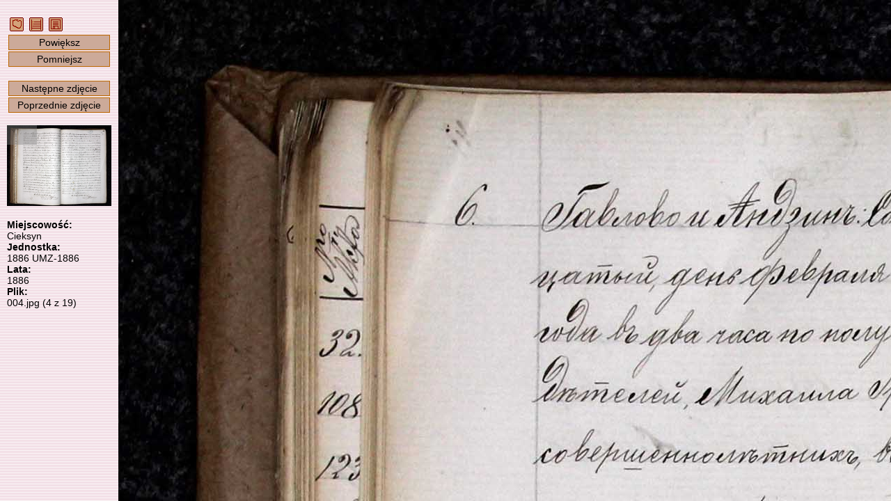

--- FILE ---
content_type: text/html; charset=UTF-8
request_url: https://metryki.genealodzy.pl/index.php?op=pg&id=712&sy=1886&kt=2&plik=004.jpg
body_size: 4903
content:
<!DOCTYPE HTML>
<html>
	<head>
		<title>Metryki - Skanoteka - Baza skanów akt metrykalnych</title>
<meta http-equiv="Content-Type" content="text/html; charset=utf-8">
<meta property="og:image" content="https://skanoteka.genealodzy.pl/images/PTG_Logo_Skanoteka_pl_PL_200.png" />
<meta name="author" content="Genealodzy.PL Genealogia">
<meta name="copyright" content="Copyright (c) 2006-2026 Polskie Towarzystwo Genealogiczne">
<meta name="description" content="Baza skanów dokumentów o wartości genealogicznej.">
<meta name="revisit-after" content="1 days">
<link rel="canonical" href="https://metryki.genealodzy.pl">
<link rel="stylesheet" href="style/style.css?=v6" type="text/css">
<link rel="stylesheet" href="style/ajaxcss.css?=v2" type="text/css">
<link rel="stylesheet" href="//code.jquery.com/ui/1.13.2/themes/base/jquery-ui.css">
<link rel="apple-touch-icon" sizes="180x180" href="/images/apple-touch-icon.png?=v2">
<link rel="icon" type="image/png" sizes="32x32" href="/images/favicon-32x32.png?=v2">
<link rel="icon" type="image/png" sizes="16x16" href="/images/favicon-16x16.png?=v2">
<link rel="manifest" href="/images/site.webmanifest">
<link rel="shortcut icon" href="/images/favicon.ico?=v2">
<meta name="msapplication-TileColor" content="#da532c">
<meta name="msapplication-config" content="/images/browserconfig.xml">
<meta name="theme-color" content="#ffffff">
<script src="https://code.jquery.com/jquery-3.6.0.js"></script>
<script src="https://code.jquery.com/ui/1.13.2/jquery-ui.js"></script>
<script src="js/snap.svg-min.js"></script>
<style>
.ui-state-default, .ui-widget-content .ui-state-default, .ui-widget-header .ui-state-default, .ui-button, html .ui-button.ui-state-disabled:hover, html .ui-button.ui-state-disabled:active {
	background: #f3e2e7;
	border: 1px solid #c5c5c5;
}

.ui-state-active, .ui-widget-content .ui-state-active, .ui-widget-header .ui-state-active, a.ui-button:active, .ui-button:active, .ui-button.ui-state-active:hover {
	background: #f3d0e7;
	border: 1px solid #c5c5c5;
	color: black;
}

.ui-accordion .ui-accordion-content {
	padding: 0px 0px;
	background: none;
}

.ui-state-active .ui-icon,
.ui-button:active .ui-icon {
	background-image: url("https://code.jquery.com/ui/1.13.2/themes/base/images/ui-icons_444444_256x240.png");
}

:root
{
	--background-image-url: url('/images/back-pink.gif');
}</style><link rel="shortcut icon" href="images/favicon.ico">
		<link rel="stylesheet" href="style/podglad.css?v=4" type="text/css">
	</head>
	<body>
								
				<div class="sidebar" id="sideLeft">
					&nbsp;<a href="/"><img src="images/navmapa.gif" width="20" height="20" alt="Strona główna" title="Strona główna" border="0"></a>
					&nbsp;<a href="index.php?op=kt&amp;id=712&amp;se=&amp;sy=1886&amp;kt=2"><img src="images/navzasob.gif" width="20" height="20" alt="Przejdź do jednostki" title="Przejdź do jednostki" border="0"></a>
					&nbsp;<a href="https://metbox3.genealodzy.pl/13/metryka_get.php?op=download&amp;dir=W5huP6Uy-1ODzcN0m5qdnQO08qYXJ-UpC-oxiLvbkuIcEpEgPCCkHPnGSkSzsMqK&amp;znak=gZ6VR7ATzLNzjDZ5AD__Tc6baH2OfKVqd4EVZwmYNgo,&amp;plik=004.jpg"><img src="images/navzapisz.gif" width="20" height="20" alt="Pobierz zdjęcie" title="Pobierz zdjęcie" border="0"></a>

					<div class="button" onclick="powieksz()">Powiększ</div>
					<div class="button" onclick="pomniejsz()">Pomniejsz</div><br>
					<div class="button" onclick="nextImage()">Następne zdjęcie</div>
					<div class="button" onclick="prevImage()">Poprzednie zdjęcie</div><br>
					<div id="prvContainer">
						<canvas id="prvCanvas"></canvas>
					</div>

					<br><span class="bold">
						Miejscowość:</span><br>
					Cieksyn
					<br><span class="bold">Jednostka:</span><br>
					1886
					UMZ-1886
											<br><span class="bold">Lata:</span><br>
						1886
										<br><span class="bold">Plik:</span><br>
					004.jpg (4 z 19)

									</div>
				<div id="tag">
												</div>
					<div id="content">
						<img src="images/ajax-loader.gif" id="loader" style="position:absolute;left:50%;top:50%"/>
						<canvas id="imgCanvas"></canvas>
					</div>
		<script>

var imgMoving = 0;
var prvMoving = 0;
var opening = 1;
var drawing = 0;
var imgCanvas = document.getElementById('imgCanvas');
var content = document.getElementById('content');
var imgContext = imgCanvas.getContext('2d');
var imgContainer = document.getElementById('container');
var prvCanvas = document.getElementById('prvCanvas');
var prvContext = prvCanvas.getContext('2d');
var prvContainer = document.getElementById('prvContainer');
var prvScaleWidth;
var prvScaleHeight;
var prvLeft,
prvTop;
var prvDiffLeft,
prvDiffTop;
let wheelEventEndTimeout = null;
let prevDiff = -1;

var imageObj = new Image();
var imagePutLeft = 0;
var imagePutTop = 0;
var imagePutWidth = 0;
var imagePutHeight = 0;
var lastmX = 0;
var lastmY = 0;
var data,
prvImgData;
var loader = document.getElementById('loader');
var loggedin_username = '';
var Scale;
var imgTop = 0;
var imgLeft = 0;
let pinchStart = {};
var username = '';
var session_id = '';
var isTouchSupported = 'ontouchstart' in window;
var startEvent = isTouchSupported ? 'touchstart' : 'mousedown';
var moveEvent = isTouchSupported ? 'touchmove' : 'mousemove';
var endEvent = isTouchSupported ? 'touchend' : 'mouseup';
var keyUpEvent = 'keyup';

var imageLink = 'index.php?op=pg&amp;id=712&amp;se=&amp;sy=1886&amp;kt=2&amp;plik=';

function tagAdd(typ) {

  $.ajax({
    url: "/?op=tagowanie&opd=create",
    cache: false,
	type: "GET",
    data: {tekst1 : (typ == 1) ? document.getElementById("tag_imie").value : document.getElementById("tag_miejsce").value,
	       tekst2 : (typ == 1) ? document.getElementById("tag_nazwisko").value : '',
	       typ: typ, plik: "004.jpg", sy_id: 59374, session: session_id},
    dataType: "html"
  }).done(function(dat){ 
	document.getElementById("tag_imie").value = '';
	document.getElementById("tag_miejsce").value = '';
	document.getElementById("tag_nazwisko").value = '';
	window.location.reload() 
	});
}

function tagAdd2(typ, event) {
  event.preventDefault();

	history.pushState({
	page: ""
	}, "", (imageLink + "004.jpg" + "&x=" + imgLeft + "&y=" + imgTop + '&zoom=' + Scale).replace(/&amp;/g, '&'));

  $.ajax({
    url: "/?op=tagowanie&opd=create",
    cache: false,
	type: "GET",
    data: {tekst1 : (typ == 1) ? document.getElementById("tag_imie").value : document.getElementById("tag_miejsce").value,
	       tekst2 : (typ == 1) ? document.getElementById("tag_nazwisko").value : '',
	       typ: typ, plik: "004.jpg", sy_id: 59374, session: session_id},
    dataType: "html"
  }).done(function(dat){ 
	document.getElementById("tag_imie").value = '';
	document.getElementById("tag_miejsce").value = '';
	document.getElementById("tag_nazwisko").value = '';
	const urlParams = new URLSearchParams(window.location.search);
	urlParams.set('tagging', '1');
	window.location.search = urlParams;
	});
	return false;
}

function tagRemove(id) {
  $.ajax({
    url: "/?op=tagowanie&opd=remove",
    cache: false,
	type: "GET",
    data: {st_id: id, session: session_id},
    dataType: "html"
  }).done(function(dat){ window.location.reload() });
}

function readZoom() {
	const params = new URLSearchParams(window.location.search)

	if (params.has('zoom')) {
		Scale = parseFloat(params.get('zoom'));
	} else {
		Scale = 1;
	}

	if (isNaN(Scale)) {
		Scale = 1;
	}
}

function readPosition() {
	const params = new URLSearchParams(window.location.search)
	readZoom();

	imgLeft = parseInt(params.get('x'));
	if (isNaN(imgLeft)) 
		imgLeft = 0;

	imgTop = parseInt(params.get('y'));
	if (isNaN(imgTop)) 
		imgTop = 0;
}

// Calculate distance between two fingers
function distance(event) {
	return Math.hypot(event.touches[0].pageX - event.touches[1].pageX, event.touches[0].pageY - event.touches[1].pageY);
}

function getHashValue(key) {
if (typeof key !== 'string') {
key = '';
} else {
key = key.toLowerCase();
}

var keyAndHash = location.hash.toLowerCase().match(new RegExp(key + '=([^&]*)'));
var value = '';

if (keyAndHash) {
value = keyAndHash[1];
}

return value;
}

window.onresize = setResize;

document.getElementById("imgCanvas").addEventListener('mouseout', function (evt) {
	imgMoving = 0;
}, false);
document.getElementById("prvCanvas").addEventListener('mouseout', function (evt) {
	prvMoving = 0;
}, false);

document.getElementById("imgCanvas").addEventListener(startEvent, function (evt) {
	var mcoords = isTouchSupported ? evt.touches[0] : evt;
	evt.preventDefault();
	if (isTouchSupported && evt.touches.length === 2) {
		pinchStart.x = (evt.touches[0].pageX + evt.touches[1].pageX) / 2;
		pinchStart.y = (evt.touches[0].pageY + evt.touches[1].pageY) / 2;
		pinchStart.distance = distance(evt);
	}
	lastmX = mcoords.clientX;
	lastmY = mcoords.clientY;
	imgMoving = 1;
}, false);

document.getElementById("prvCanvas").addEventListener(startEvent, function (evt) {
	var mcoords = isTouchSupported ? evt.touches[0] : evt;
	var rect = prvCanvas.getBoundingClientRect();
	evt.preventDefault();

	prvDiffLeft = (mcoords.pageX - rect.left) - prvLeft;
	prvDiffTop = (mcoords.pageY - rect.top) - prvTop;
	lastmX = mcoords.clientX;
	lastmY = mcoords.clientY;
	prvMoving = 1;
}, false);

window.addEventListener("keyup", function (e) {
	if (e.ctrlKey) {
		return;
	}
	if (e.altKey) {
		return;
	}
	;
	if (((document.activeElement === document.getElementById('tag_imie'))&&(document.getElementById('tag_imie').value != ''))||
		((document.activeElement === document.getElementById('tag_nazwisko'))&&(document.getElementById('tag_nazwisko').value != ''))||
		((document.activeElement === document.getElementById('tag_miejsce'))&&(document.getElementById('tag_miejsce').value != ''))) {
		return;
	}

	if (e.keyCode === 39) {
		nextImage();
	}
	if (e.keyCode === 37) {
		prevImage();
	}
	if (e.keyCode === 38) {
		powieksz();
	}
	if (e.keyCode === 40) {
		pomniejsz();
	}
});

window.addEventListener("mouseup", function (e) {
if (imgMoving || prvMoving) {
	history.pushState({
	page: ""
	}, "", (imageLink + "004.jpg" + "&x=" + imgLeft + "&y=" + imgTop + '&zoom=' + Scale).replace(/&amp;/g, '&'));
}
imgMoving = 0;
prvMoving = 0;
});

window.addEventListener("popstate", function () {
	readPosition();
	imgContext.putImageData(data, 0, 0);
	imgPaint();
});

function imgPaint() {
	if (opening != 0) {
		return;
	}

	if ((imgCanvas.clientWidth * Scale > imageObj.width) && (imgCanvas.clientHeight * Scale > imageObj.height)) {
		Scale = (imgCanvas.clientHeight > imgCanvas.clientWidth) ? (imageObj.width / imgCanvas.clientWidth) : (imageObj.height / imgCanvas.clientHeight);
		Scale = Number(Scale.toFixed(2));
	}
	if (imgTop + (imgCanvas.clientHeight * Scale) > imageObj.height - 1) 
		imgTop = imageObj.height -(imgCanvas.clientHeight * Scale);


	if (imgLeft + (imgCanvas.clientWidth * Scale) > imageObj.width - 1) 
		imgLeft = imageObj.width -(imgCanvas.clientWidth * Scale);


	if (imgTop < 0) 
		imgTop = 0;
	if (imgLeft < 0) 
		imgLeft = 0;

	imgLeft = Math.floor(imgLeft);
	imgTop = Math.floor(imgTop);
	imgWidth = Math.floor(imgCanvas.clientWidth * Scale);
	imgHeight = Math.floor(imgCanvas.clientHeight * Scale);
	imagePutLeft = imgWidth - imageObj.width > 0 ? (imgWidth - imageObj.width) / Scale / 2 : 0;
	imagePutTop = imgHeight - imageObj.height > 0 ? (imgHeight - imageObj.height) / Scale / 2 : 0;
	imagePutWidth = imageObj.width / Scale;
	imagePutHeight = imageObj.height / Scale;

    if (imagePutHeight > imgCanvas.clientHeight) {
		imagePutHeight = imgCanvas.clientHeight;
	}

    if (imagePutWidth > imgCanvas.clientWidth) {
		imagePutWidth = imgCanvas.clientWidth;
	}

	if (imgWidth > imageObj.width) {
		imgWidth = imageObj.width;
	}
	if (imgHeight > imageObj.height) {
		imgHeight = imageObj.height;
	}

	imgContext.clearRect(0, 0, imgCanvas.width, imgCanvas.height);
	imgContext.drawImage(imageObj, imgLeft, imgTop, imgWidth, imgHeight, imagePutLeft, imagePutTop, imagePutWidth, imagePutHeight);

	if (prvLeft + Math.floor((imgCanvas.clientWidth * Scale) / prvScaleWidth) >= prvCanvas.clientWidth) 
		prvLeft = prvCanvas.clientWidth - Math.floor((imgCanvas.clientWidth * Scale) / prvScaleWidth);

	if (prvTop + Math.floor((imgCanvas.clientHeight * Scale) / prvScaleHeight) >= prvCanvas.clientHeight) 
		prvTop = prvCanvas.clientHeight - Math.floor((imgCanvas.clientHeight * Scale) / prvScaleHeight);

	if (prvLeft < 0) 
		prvLeft = 0;
	if (prvTop < 0) 
		prvTop = 0;

	prvContext.putImageData(prvImgData, 0, 0);
	prvContext.fillStyle = "rgba(128, 128, 128, 0.4)";
	prvContext.fillRect(prvLeft, prvTop, Math.floor((imgCanvas.clientWidth * Scale) / prvScaleWidth), Math.floor((imgCanvas.clientHeight * Scale) / prvScaleHeight));
	drawing = 0;
}


function setResize() {

	resizeWindows();
	if (opening == 0) {
		imgPaint();
	}
}

function resizeWindows() {
    imgCanvas.width = content.clientWidth;
	imgCanvas.height = content.clientHeight;
	/*imgCanvas.width = content.clientWidth - 180;
	imgCanvas.height = window.innerHeight - 20;*/

	if (window.devicePixelRatio > 1) {
    	var canvasWidth = imgCanvas.width;
    	var canvasHeight = imgCanvas.height;

    	imgCanvas.width = canvasWidth * window.devicePixelRatio;
    	imgCanvas.height = canvasHeight * window.devicePixelRatio;
    	imgCanvas.style.width = canvasWidth + "px";
    	imgCanvas.style.height = canvasHeight + "px";

    	imgContext.scale(window.devicePixelRatio, window.devicePixelRatio);
	}
}

imageObj.onload = function () {

	resizeWindows();

	if (opening == 1) {
		//var exif = EXIF.readFromBinaryFile(new BinaryFile(this.result));
		const params = new URLSearchParams(window.location.search)
		if (params.has('tagging')) {
			document.getElementById("tag_imie").focus();
		}

		readPosition();
		data = imgContext.getImageData(0, 0, imgCanvas.clientWidth - 1, imgCanvas.clientHeight - 1);

		prvCanvas.width = 150;
		prvCanvas.height = prvCanvas.width * (imageObj.height / imageObj.width);

		prvScaleWidth = imageObj.width / prvCanvas.width;
		prvScaleHeight = imageObj.height / prvCanvas.height;
		prvLeft = Math.floor(imgLeft / prvScaleWidth);
		prvTop = Math.floor(imgTop / prvScaleHeight);

		prvContext.drawImage(imageObj, 0, 0, imageObj.width, imageObj.height, 0, 0, prvCanvas.width, prvCanvas.height);
		prvImgData = prvContext.getImageData(0, 0, prvCanvas.clientWidth - 1, prvCanvas.clientHeight - 1);
	}

	opening = 0;
	loader.style.visibility = 'hidden';
	imgPaint();
	loggedin_username = document.getElementById("myFrame");

}

imageObj.crossOrigin = 'anonymous';
imageObj.src = 'https://metbox3.genealodzy.pl/metryka_get.php?dir=W5huP6Uy-1ODzcN0m5qdnQO08qYXJ-UpC-oxiLvbkuIcEpEgPCCkHPnGSkSzsMqK&amp;znak=gZ6VR7ATzLNzjDZ5AD__Tc6baH2OfKVqd4EVZwmYNgo,&amp;plik=004.jpg'.replace(/&amp;/g, '&');

function pomniejsz() {
	Scale = Scale + 0.25;
	weryfikujSkale();

	history.pushState({
		page: ""
		}, "", (imageLink + "004.jpg&x=" + imgLeft + "&y=" + imgTop + '&zoom=' + Scale).replace(/&amp;/g, '&'));
 	imgContext.putImageData(data, 0, 0);
 	imgPaint();
}

function powieksz() {
	Scale = Scale - 0.25;
	weryfikujSkale();

	history.pushState({
		page: ""
		}, "", (imageLink + "004.jpg&x=" + imgLeft + "&y=" + imgTop + '&zoom=' + Scale).replace(/&amp;/g, '&'));

	imgPaint();
}

function weryfikujSkale() {
	if (Scale > 6.25) 
		Scale = 6.25;
	if (Scale < 0.25) 
		Scale = 0.25;
}

function pelnyekran() {
	var doc = window.document;
	var docEl = doc.documentElement;
	var requestFullScreen = docEl.requestFullscreen || docEl.mozRequestFullScreen || docEl.webkitRequestFullScreen || docEl.msRequestFullscreen;
	var cancelFullScreen = doc.exitFullscreen || doc.mozCancelFullScreen || doc.webkitExitFullscreen || doc.msExitFullscreen;

	if(!doc.fullscreenElement && !doc.mozFullScreenElement && !doc.webkitFullscreenElement && !doc.msFullscreenElement) {
		requestFullScreen.call(docEl);
	}
	else {
		cancelFullScreen.call(doc);
	}
}

function nextImage() {
	loader.style.visibility = 'visible';
	var tagging = '';
	if ((document.activeElement === document.getElementById('tag_imie'))||
		(document.activeElement === document.getElementById('tag_nazwisko'))||
		(document.activeElement === document.getElementById('tag_miejsce'))) {
		tagging = '&tagging=1';
	}

	readZoom();
	window.location = (imageLink + '005.jpg' + '&zoom=' + Scale + tagging).replace(/&amp;/g, '&');
}

function prevImage() {
	loader.style.visibility = 'visible';
	var tagging = '';
	if ((document.activeElement === document.getElementById('tag_imie'))||
		(document.activeElement === document.getElementById('tag_nazwisko'))||
		(document.activeElement === document.getElementById('tag_miejsce'))) {
		tagging = '&tagging=1';
	}

	readZoom();
	window.location = (imageLink + '003.jpg' + '&zoom=' + Scale + tagging).replace(/&amp;/g, '&');
}

document.getElementById("imgCanvas").addEventListener(moveEvent, function (evt) {
	var mcoords = isTouchSupported ? evt.touches[0] : evt;
	evt.preventDefault();

	if (isTouchSupported && evt.touches.length === 2 && pinchStart) {
		let deltaDistance = distance(event);
		let scale = deltaDistance / pinchStart.distance;
		clearTimeout(wheelEventEndTimeout);
		pos = getCursorPos(evt);
		var posYBefore = Math.floor(pos.y * Scale);
		var posXBefore = Math.floor(pos.x * Scale);
		if (scale > 1) { 
			scale = scale * -1;
		} else {
			scale = scale;
		}
		Scale += scale * 0.05;
		Scale = Number(Scale.toFixed(2));
		weryfikujSkale();

		var posXAfter = Math.floor(pos.x * Scale);
		var posYAfter = Math.floor(pos.y * Scale);

		imgLeft = imgLeft + Math.floor(posXBefore - posXAfter);
		imgTop = imgTop + Math.floor(posYBefore - posYAfter);
		if (imgLeft < 0) 
			imgLeft = 0;
		prvTop = imgTop / prvScaleHeight;
		prvLeft = imgLeft / prvScaleWidth;
		imgPaint();
	
		pinchStart.x = (evt.touches[0].pageX + evt.touches[1].pageX) / 2;
		pinchStart.y = (evt.touches[0].pageY + evt.touches[1].pageY) / 2;
		pinchStart.distance = distance(evt);

		wheelEventEndTimeout = setTimeout(() => {
			history.pushState({
			page: ""
			}, "", (imageLink + "004.jpg" + "&x=" + imgLeft + "&y=" + imgTop + '&zoom=' + Scale).replace(/&amp;/g, '&'));
	    }, 100);

	} else if ((imgMoving == 1) && ((lastmX != mcoords.clientX) || (lastmY != mcoords.clientY))) {
    	imgTop = imgTop + ((lastmY - mcoords.clientY) * Scale);
    	imgLeft = imgLeft + ((lastmX - mcoords.clientX) * Scale);
    	prvTop = imgTop / prvScaleHeight;
    	prvLeft = imgLeft / prvScaleWidth;
		imgPaint();
    	lastmX = mcoords.clientX;
    	lastmY = mcoords.clientY;
  	}
}, false);

function getCursorPos(e) {
    var a, x = 0, y = 0;
    e = e || window.event;
    /* Get the x and y positions of the image: */
    a = imgCanvas.getBoundingClientRect();
    /* Calculate the cursor's x and y coordinates, relative to the image: */
    x = e.pageX - a.left;
    y = e.pageY - a.top;
    /* Consider any page scrolling: */
    x = x - window.pageXOffset;
    y = y - window.pageYOffset;
    return {x : x, y : y};
  }


document.getElementById("imgCanvas").addEventListener("wheel", function (evt) {
	evt.preventDefault();
	if (evt.ctrlKey) {
		clearTimeout(wheelEventEndTimeout);
		pos = getCursorPos(evt);
		var posYBefore = Math.floor(pos.y * Scale);
		var posXBefore = Math.floor(pos.x * Scale);
		Scale += evt.deltaY * 0.03;
		Scale = Number(Scale.toFixed(2));
		weryfikujSkale();

		var posXAfter = Math.floor(pos.x * Scale);
		var posYAfter = Math.floor(pos.y * Scale);

		imgLeft = imgLeft + Math.floor(posXBefore - posXAfter);
		imgTop = imgTop + Math.floor(posYBefore - posYAfter);
		if (imgLeft < 0) 
			imgLeft = 0;
		prvTop = imgTop / prvScaleHeight;
		prvLeft = imgLeft / prvScaleWidth;
		imgPaint();
		wheelEventEndTimeout = setTimeout(() => {
			history.pushState({
			page: ""
			}, "", (imageLink + "004.jpg" + "&x=" + imgLeft + "&y=" + imgTop + '&zoom=' + Scale).replace(/&amp;/g, '&'));
	    }, 100);
	} else {
		imgTop = imgTop + (evt.deltaY * Scale);
	    imgLeft = imgLeft + (evt.deltaX * Scale);
    	prvTop = imgTop / prvScaleHeight;
		prvLeft = imgLeft / prvScaleWidth;
		imgPaint();
	}

}, false);

document.getElementById("prvCanvas").addEventListener("wheel", function (evt) {
	evt.preventDefault();
	imgTop = imgTop + (evt.deltaY * Scale);
    imgLeft = imgLeft + (evt.deltaX * Scale);
    prvLeft = imgLeft / prvScaleWidth;
    prvTop = imgTop / prvScaleHeight;
    imgPaint();
}, false);

document.getElementById("prvCanvas").addEventListener(moveEvent, function (evt) {
  var mcoords = isTouchSupported ? evt.touches[0] : evt;

  if ((prvMoving == 1) && ((lastmX != mcoords.clientX) || (lastmY != mcoords.clientY))) {
    var rect = prvCanvas.getBoundingClientRect();
    prvLeft = (mcoords.pageX - rect.left) - prvDiffLeft;
	prvTop = (mcoords.pageY - rect.top) - prvDiffTop;
	imgLeft = Math.floor(prvLeft * prvScaleWidth);
	imgTop = Math.floor(prvTop * prvScaleHeight);
	imgPaint();
	lastmX = mcoords.clientX;
	lastmY = mcoords.clientY;
	}
}, true);

		</script>
	</body>
</html>


--- FILE ---
content_type: text/css
request_url: https://metryki.genealodzy.pl/style/podglad.css?v=4
body_size: 388
content:
html {
    height: 100%;
}

body {
    margin: 0;
    padding: 0;
    min-width: 400px;
    min-height: 300px;
    height: 100%;
    display: grid;
    grid-template-columns: 170px auto;
    grid-template-rows: auto 1fr;
    grid-template-areas: "sidebar head2" "sidebar content";
}

div.button {
    border: 1px #BB6600 solid;
    padding: 2px;
    margin: 2px;
    text-align: center;
    background-color: #CCAA99;
    cursor: pointer;
    user-select: none;
    -webkit-user-select: none;
    -moz-user-select: -moz-none;
    -khtml-user-select: none;
}

#imgCanvas {
    grid-area: content;
    border: 0 solid #9C9898;
    /*width:700px;*/
    top: 0;
    /*height: 100%;*/
    /*width: 100%;*/
    image-orientation: from-image;
    position: absolute;
    object-fit: cover;
    height: inherit;

}

/*#wrapper {
    width: 100%;
    min-width: 640px;
    min-height: 100%;
    height: auto !important;
    height: 100%;
}*/

/*#middle {
    width: 100%;
    padding: 0 0 100px;
    height: 100%;
    position: relative;
}*/

#sideLeft {
    grid-area: sidebar;
/*    grid-column-start: 1;
    grid-column-end: 1;
    grid-row-start: 1;
    grid-row-end: 2;*/
    width: 150px;
    margin-left: 10px;
    margin-top: 25px;
    position: absolute;
    z-index: 99;
    user-select: none;
    -webkit-user-select: none;
    -moz-user-select: -moz-none;
    -khtml-user-select: none;

}

/*#container {
    width: 100%;
    float: left;
    grid-column-start: 2;
    grid-column-end: 2;
    grid-row-start: 2;
    grid-row-end: 2;
}*/

.tagowanie {
    cursor: pointer;
}

#tag {
    grid-area: head2;
    /*grid-column-start: 2;
    grid-column-end: 2;
    grid-row-start: 1;
    grid-row-end: 1;*/
}

#prvContainer {
    position: relative;
}

#tag_imie {
    width: 95%;
}

#tag_nazwisko {
    width: 95%;
}

#tag_miejsce {
    width: 95%;
}

#content {
    grid-area: content;
    display: flex;
    /*padding: 0 20px 0 170px;
    width:fit-content;
    position:relative;*/
    /*grid-column-start: 2;
    grid-column-end: 2;
    grid-row-start: 2;
    grid-row-end: 2;*/
    position: relative;
}

.input-year {
    width: 80px;
}


--- FILE ---
content_type: application/javascript
request_url: https://metryki.genealodzy.pl/js/snap.svg-min.js
body_size: 29003
content:
// Snap.svg 0.5.1
//
// Copyright (c) 2013 – 2017 Adobe Systems Incorporated. All rights reserved.
//
// Licensed under the Apache License, Version 2.0 (the "License");
// you may not use this file except in compliance with the License.
// You may obtain a copy of the License at
//
// http://www.apache.org/licenses/LICENSE-2.0
//
// Unless required by applicable law or agreed to in writing, software
// distributed under the License is distributed on an "AS IS" BASIS,
// WITHOUT WARRANTIES OR CONDITIONS OF ANY KIND, either express or implied.
// See the License for the specific language governing permissions and
// limitations under the License.
//
// build: 2017-02-07

!function(a){var b,c,d="0.5.0",e="hasOwnProperty",f=/[\.\/]/,g=/\s*,\s*/,h="*",i=function(a,b){return a-b},j={n:{}},k=function(){for(var a=0,b=this.length;b>a;a++)if("undefined"!=typeof this[a])return this[a]},l=function(){for(var a=this.length;--a;)if("undefined"!=typeof this[a])return this[a]},m=Object.prototype.toString,n=String,o=Array.isArray||function(a){return a instanceof Array||"[object Array]"==m.call(a)};eve=function(a,d){var e,f=c,g=Array.prototype.slice.call(arguments,2),h=eve.listeners(a),j=0,m=[],n={},o=[],p=b;o.firstDefined=k,o.lastDefined=l,b=a,c=0;for(var q=0,r=h.length;r>q;q++)"zIndex"in h[q]&&(m.push(h[q].zIndex),h[q].zIndex<0&&(n[h[q].zIndex]=h[q]));for(m.sort(i);m[j]<0;)if(e=n[m[j++]],o.push(e.apply(d,g)),c)return c=f,o;for(q=0;r>q;q++)if(e=h[q],"zIndex"in e)if(e.zIndex==m[j]){if(o.push(e.apply(d,g)),c)break;do if(j++,e=n[m[j]],e&&o.push(e.apply(d,g)),c)break;while(e)}else n[e.zIndex]=e;else if(o.push(e.apply(d,g)),c)break;return c=f,b=p,o},eve._events=j,eve.listeners=function(a){var b,c,d,e,g,i,k,l,m=o(a)?a:a.split(f),n=j,p=[n],q=[];for(e=0,g=m.length;g>e;e++){for(l=[],i=0,k=p.length;k>i;i++)for(n=p[i].n,c=[n[m[e]],n[h]],d=2;d--;)b=c[d],b&&(l.push(b),q=q.concat(b.f||[]));p=l}return q},eve.separator=function(a){a?(a=n(a).replace(/(?=[\.\^\]\[\-])/g,"\\"),a="["+a+"]",f=new RegExp(a)):f=/[\.\/]/},eve.on=function(a,b){if("function"!=typeof b)return function(){};for(var c=o(a)?o(a[0])?a:[a]:n(a).split(g),d=0,e=c.length;e>d;d++)!function(a){for(var c,d=o(a)?a:n(a).split(f),e=j,g=0,h=d.length;h>g;g++)e=e.n,e=e.hasOwnProperty(d[g])&&e[d[g]]||(e[d[g]]={n:{}});for(e.f=e.f||[],g=0,h=e.f.length;h>g;g++)if(e.f[g]==b){c=!0;break}!c&&e.f.push(b)}(c[d]);return function(a){+a==+a&&(b.zIndex=+a)}},eve.f=function(a){var b=[].slice.call(arguments,1);return function(){eve.apply(null,[a,null].concat(b).concat([].slice.call(arguments,0)))}},eve.stop=function(){c=1},eve.nt=function(a){var c=o(b)?b.join("."):b;return a?new RegExp("(?:\\.|\\/|^)"+a+"(?:\\.|\\/|$)").test(c):c},eve.nts=function(){return o(b)?b:b.split(f)},eve.off=eve.unbind=function(a,b){if(!a)return void(eve._events=j={n:{}});var c=o(a)?o(a[0])?a:[a]:n(a).split(g);if(c.length>1)for(var d=0,i=c.length;i>d;d++)eve.off(c[d],b);else{c=o(a)?a:n(a).split(f);var k,l,m,d,i,p,q,r=[j],s=[];for(d=0,i=c.length;i>d;d++)for(p=0;p<r.length;p+=m.length-2){if(m=[p,1],k=r[p].n,c[d]!=h)k[c[d]]&&(m.push(k[c[d]]),s.unshift({n:k,name:c[d]}));else for(l in k)k[e](l)&&(m.push(k[l]),s.unshift({n:k,name:l}));r.splice.apply(r,m)}for(d=0,i=r.length;i>d;d++)for(k=r[d];k.n;){if(b){if(k.f){for(p=0,q=k.f.length;q>p;p++)if(k.f[p]==b){k.f.splice(p,1);break}!k.f.length&&delete k.f}for(l in k.n)if(k.n[e](l)&&k.n[l].f){var t=k.n[l].f;for(p=0,q=t.length;q>p;p++)if(t[p]==b){t.splice(p,1);break}!t.length&&delete k.n[l].f}}else{delete k.f;for(l in k.n)k.n[e](l)&&k.n[l].f&&delete k.n[l].f}k=k.n}a:for(d=0,i=s.length;i>d;d++){k=s[d];for(l in k.n[k.name].f)continue a;for(l in k.n[k.name].n)continue a;delete k.n[k.name]}}},eve.once=function(a,b){var c=function(){return eve.off(a,c),b.apply(this,arguments)};return eve.on(a,c)},eve.version=d,eve.toString=function(){return"You are running Eve "+d},"undefined"!=typeof module&&module.exports?module.exports=eve:"function"==typeof define&&define.amd?define("eve",[],function(){return eve}):a.eve=eve}(this),function(a,b){if("function"==typeof define&&define.amd)define(["eve"],function(c){return b(a,c)});else if("undefined"!=typeof exports){var c=require("eve");module.exports=b(a,c)}else b(a,a.eve)}(window||this,function(a,b){var c=function(b){var c,d={},e=a.requestAnimationFrame||a.webkitRequestAnimationFrame||a.mozRequestAnimationFrame||a.oRequestAnimationFrame||a.msRequestAnimationFrame||function(a){return setTimeout(a,16,(new Date).getTime()),!0},f=Array.isArray||function(a){return a instanceof Array||"[object Array]"==Object.prototype.toString.call(a)},g=0,h="M"+(+new Date).toString(36),i=function(){return h+(g++).toString(36)},j=Date.now||function(){return+new Date},k=function(a){var b=this;if(null==a)return b.s;var c=b.s-a;b.b+=b.dur*c,b.B+=b.dur*c,b.s=a},l=function(a){var b=this;return null==a?b.spd:void(b.spd=a)},m=function(a){var b=this;return null==a?b.dur:(b.s=b.s*a/b.dur,void(b.dur=a))},n=function(){var a=this;delete d[a.id],a.update(),b("mina.stop."+a.id,a)},o=function(){var a=this;a.pdif||(delete d[a.id],a.update(),a.pdif=a.get()-a.b)},p=function(){var a=this;a.pdif&&(a.b=a.get()-a.pdif,delete a.pdif,d[a.id]=a,r())},q=function(){var a,b=this;if(f(b.start)){a=[];for(var c=0,d=b.start.length;d>c;c++)a[c]=+b.start[c]+(b.end[c]-b.start[c])*b.easing(b.s)}else a=+b.start+(b.end-b.start)*b.easing(b.s);b.set(a)},r=function(a){if(!a)return void(c||(c=e(r)));var f=0;for(var g in d)if(d.hasOwnProperty(g)){var h=d[g],i=h.get();f++,h.s=(i-h.b)/(h.dur/h.spd),h.s>=1&&(delete d[g],h.s=1,f--,function(a){setTimeout(function(){b("mina.finish."+a.id,a)})}(h)),h.update()}c=f?e(r):!1},s=function(a,b,c,e,f,g,h){var j={id:i(),start:a,end:b,b:c,s:0,dur:e-c,spd:1,get:f,set:g,easing:h||s.linear,status:k,speed:l,duration:m,stop:n,pause:o,resume:p,update:q};d[j.id]=j;var t,u=0;for(t in d)if(d.hasOwnProperty(t)&&(u++,2==u))break;return 1==u&&r(),j};return s.time=j,s.getById=function(a){return d[a]||null},s.linear=function(a){return a},s.easeout=function(a){return Math.pow(a,1.7)},s.easein=function(a){return Math.pow(a,.48)},s.easeinout=function(a){if(1==a)return 1;if(0==a)return 0;var b=.48-a/1.04,c=Math.sqrt(.1734+b*b),d=c-b,e=Math.pow(Math.abs(d),1/3)*(0>d?-1:1),f=-c-b,g=Math.pow(Math.abs(f),1/3)*(0>f?-1:1),h=e+g+.5;return 3*(1-h)*h*h+h*h*h},s.backin=function(a){if(1==a)return 1;var b=1.70158;return a*a*((b+1)*a-b)},s.backout=function(a){if(0==a)return 0;a-=1;var b=1.70158;return a*a*((b+1)*a+b)+1},s.elastic=function(a){return a==!!a?a:Math.pow(2,-10*a)*Math.sin((a-.075)*(2*Math.PI)/.3)+1},s.bounce=function(a){var b,c=7.5625,d=2.75;return 1/d>a?b=c*a*a:2/d>a?(a-=1.5/d,b=c*a*a+.75):2.5/d>a?(a-=2.25/d,b=c*a*a+.9375):(a-=2.625/d,b=c*a*a+.984375),b},a.mina=s,s}("undefined"==typeof b?function(){}:b),d=function(a){function c(a,b){if(a){if(a.nodeType)return w(a);if(e(a,"array")&&c.set)return c.set.apply(c,a);if(a instanceof s)return a;if(null==b)try{return a=y.doc.querySelector(String(a)),w(a)}catch(d){return null}}return a=null==a?"100%":a,b=null==b?"100%":b,new v(a,b)}function d(a,b){if(b){if("#text"==a&&(a=y.doc.createTextNode(b.text||b["#text"]||"")),"#comment"==a&&(a=y.doc.createComment(b.text||b["#text"]||"")),"string"==typeof a&&(a=d(a)),"string"==typeof b)return 1==a.nodeType?"xlink:"==b.substring(0,6)?a.getAttributeNS(T,b.substring(6)):"xml:"==b.substring(0,4)?a.getAttributeNS(U,b.substring(4)):a.getAttribute(b):"text"==b?a.nodeValue:null;if(1==a.nodeType){for(var c in b)if(b[z](c)){var e=A(b[c]);e?"xlink:"==c.substring(0,6)?a.setAttributeNS(T,c.substring(6),e):"xml:"==c.substring(0,4)?a.setAttributeNS(U,c.substring(4),e):a.setAttribute(c,e):a.removeAttribute(c)}}else"text"in b&&(a.nodeValue=b.text)}else a=y.doc.createElementNS(U,a);return a}function e(a,b){return b=A.prototype.toLowerCase.call(b),"finite"==b?isFinite(a):"array"==b&&(a instanceof Array||Array.isArray&&Array.isArray(a))?!0:"null"==b&&null===a||b==typeof a&&null!==a||"object"==b&&a===Object(a)||J.call(a).slice(8,-1).toLowerCase()==b}function f(a){if("function"==typeof a||Object(a)!==a)return a;var b=new a.constructor;for(var c in a)a[z](c)&&(b[c]=f(a[c]));return b}function h(a,b){for(var c=0,d=a.length;d>c;c++)if(a[c]===b)return a.push(a.splice(c,1)[0])}function i(a,b,c){function d(){var e=Array.prototype.slice.call(arguments,0),f=e.join("␀"),g=d.cache=d.cache||{},i=d.count=d.count||[];return g[z](f)?(h(i,f),c?c(g[f]):g[f]):(i.length>=1e3&&delete g[i.shift()],i.push(f),g[f]=a.apply(b,e),c?c(g[f]):g[f])}return d}function j(a,b,c,d,e,f){if(null==e){var g=a-c,h=b-d;return g||h?(180+180*D.atan2(-h,-g)/H+360)%360:0}return j(a,b,e,f)-j(c,d,e,f)}function k(a){return a%360*H/180}function l(a){return 180*a/H%360}function m(a){var b=[];return a=a.replace(/(?:^|\s)(\w+)\(([^)]+)\)/g,function(a,c,d){return d=d.split(/\s*,\s*|\s+/),"rotate"==c&&1==d.length&&d.push(0,0),"scale"==c&&(d.length>2?d=d.slice(0,2):2==d.length&&d.push(0,0),1==d.length&&d.push(d[0],0,0)),"skewX"==c?b.push(["m",1,0,D.tan(k(d[0])),1,0,0]):"skewY"==c?b.push(["m",1,D.tan(k(d[0])),0,1,0,0]):b.push([c.charAt(0)].concat(d)),a}),b}function n(a,b){var d=aa(a),e=new c.Matrix;if(d)for(var f=0,g=d.length;g>f;f++){var h,i,j,k,l,m=d[f],n=m.length,o=A(m[0]).toLowerCase(),p=m[0]!=o,q=p?e.invert():0;"t"==o&&2==n?e.translate(m[1],0):"t"==o&&3==n?p?(h=q.x(0,0),i=q.y(0,0),j=q.x(m[1],m[2]),k=q.y(m[1],m[2]),e.translate(j-h,k-i)):e.translate(m[1],m[2]):"r"==o?2==n?(l=l||b,e.rotate(m[1],l.x+l.width/2,l.y+l.height/2)):4==n&&(p?(j=q.x(m[2],m[3]),k=q.y(m[2],m[3]),e.rotate(m[1],j,k)):e.rotate(m[1],m[2],m[3])):"s"==o?2==n||3==n?(l=l||b,e.scale(m[1],m[n-1],l.x+l.width/2,l.y+l.height/2)):4==n?p?(j=q.x(m[2],m[3]),k=q.y(m[2],m[3]),e.scale(m[1],m[1],j,k)):e.scale(m[1],m[1],m[2],m[3]):5==n&&(p?(j=q.x(m[3],m[4]),k=q.y(m[3],m[4]),e.scale(m[1],m[2],j,k)):e.scale(m[1],m[2],m[3],m[4])):"m"==o&&7==n&&e.add(m[1],m[2],m[3],m[4],m[5],m[6])}return e}function o(a){var b=a.node.ownerSVGElement&&w(a.node.ownerSVGElement)||a.node.parentNode&&w(a.node.parentNode)||c.select("svg")||c(0,0),d=b.select("defs"),e=null==d?!1:d.node;return e||(e=u("defs",b.node).node),e}function p(a){return a.node.ownerSVGElement&&w(a.node.ownerSVGElement)||c.select("svg")}function q(a,b,c){function e(a){if(null==a)return I;if(a==+a)return a;d(j,{width:a});try{return j.getBBox().width}catch(b){return 0}}function f(a){if(null==a)return I;if(a==+a)return a;d(j,{height:a});try{return j.getBBox().height}catch(b){return 0}}function g(d,e){null==b?i[d]=e(a.attr(d)||0):d==b&&(i=e(null==c?a.attr(d)||0:c))}var h=p(a).node,i={},j=h.querySelector(".svg---mgr");switch(j||(j=d("rect"),d(j,{x:-9e9,y:-9e9,width:10,height:10,"class":"svg---mgr",fill:"none"}),h.appendChild(j)),a.type){case"rect":g("rx",e),g("ry",f);case"image":g("width",e),g("height",f);case"text":g("x",e),g("y",f);break;case"circle":g("cx",e),g("cy",f),g("r",e);break;case"ellipse":g("cx",e),g("cy",f),g("rx",e),g("ry",f);break;case"line":g("x1",e),g("x2",e),g("y1",f),g("y2",f);break;case"marker":g("refX",e),g("markerWidth",e),g("refY",f),g("markerHeight",f);break;case"radialGradient":g("fx",e),g("fy",f);break;case"tspan":g("dx",e),g("dy",f);break;default:g(b,e)}return h.removeChild(j),i}function r(a){e(a,"array")||(a=Array.prototype.slice.call(arguments,0));for(var b=0,c=0,d=this.node;this[b];)delete this[b++];for(b=0;b<a.length;b++)"set"==a[b].type?a[b].forEach(function(a){d.appendChild(a.node)}):d.appendChild(a[b].node);var f=d.childNodes;for(b=0;b<f.length;b++)this[c++]=w(f[b]);return this}function s(a){if(a.snap in V)return V[a.snap];var b;try{b=a.ownerSVGElement}catch(c){}this.node=a,b&&(this.paper=new v(b)),this.type=a.tagName||a.nodeName;var d=this.id=S(this);if(this.anims={},this._={transform:[]},a.snap=d,V[d]=this,"g"==this.type&&(this.add=r),this.type in{g:1,mask:1,pattern:1,symbol:1})for(var e in v.prototype)v.prototype[z](e)&&(this[e]=v.prototype[e])}function t(a){this.node=a}function u(a,b){var c=d(a);b.appendChild(c);var e=w(c);return e}function v(a,b){var c,e,f,g=v.prototype;if(a&&a.tagName&&"svg"==a.tagName.toLowerCase()){if(a.snap in V)return V[a.snap];var h=a.ownerDocument;c=new s(a),e=a.getElementsByTagName("desc")[0],f=a.getElementsByTagName("defs")[0],e||(e=d("desc"),e.appendChild(h.createTextNode("Created with Snap")),c.node.appendChild(e)),f||(f=d("defs"),c.node.appendChild(f)),c.defs=f;for(var i in g)g[z](i)&&(c[i]=g[i]);c.paper=c.root=c}else c=u("svg",y.doc.body),d(c.node,{height:b,version:1.1,width:a,xmlns:U});return c}function w(a){return a?a instanceof s||a instanceof t?a:a.tagName&&"svg"==a.tagName.toLowerCase()?new v(a):a.tagName&&"object"==a.tagName.toLowerCase()&&"image/svg+xml"==a.type?new v(a.contentDocument.getElementsByTagName("svg")[0]):new s(a):a}function x(a,b){for(var c=0,d=a.length;d>c;c++){var e={type:a[c].type,attr:a[c].attr()},f=a[c].children();b.push(e),f.length&&x(f,e.childNodes=[])}}c.version="0.5.1",c.toString=function(){return"Snap v"+this.version},c._={};var y={win:a.window,doc:a.window.document};c._.glob=y;var z="hasOwnProperty",A=String,B=parseFloat,C=parseInt,D=Math,E=D.max,F=D.min,G=D.abs,H=(D.pow,D.PI),I=(D.round,""),J=Object.prototype.toString,K=/^\s*((#[a-f\d]{6})|(#[a-f\d]{3})|rgba?\(\s*([\d\.]+%?\s*,\s*[\d\.]+%?\s*,\s*[\d\.]+%?(?:\s*,\s*[\d\.]+%?)?)\s*\)|hsba?\(\s*([\d\.]+(?:deg|\xb0|%)?\s*,\s*[\d\.]+%?\s*,\s*[\d\.]+(?:%?\s*,\s*[\d\.]+)?%?)\s*\)|hsla?\(\s*([\d\.]+(?:deg|\xb0|%)?\s*,\s*[\d\.]+%?\s*,\s*[\d\.]+(?:%?\s*,\s*[\d\.]+)?%?)\s*\))\s*$/i,L=(c._.separator=/[,\s]+/,/[\s]*,[\s]*/),M={hs:1,rg:1},N=/([a-z])[\s,]*((-?\d*\.?\d*(?:e[\-+]?\d+)?[\s]*,?[\s]*)+)/gi,O=/([rstm])[\s,]*((-?\d*\.?\d*(?:e[\-+]?\d+)?[\s]*,?[\s]*)+)/gi,P=/(-?\d*\.?\d*(?:e[\-+]?\d+)?)[\s]*,?[\s]*/gi,Q=0,R="S"+(+new Date).toString(36),S=function(a){return(a&&a.type?a.type:I)+R+(Q++).toString(36)},T="http://www.w3.org/1999/xlink",U="http://www.w3.org/2000/svg",V={};c.url=function(a){return"url('#"+a+"')"};c._.$=d,c._.id=S,c.format=function(){var a=/\{([^\}]+)\}/g,b=/(?:(?:^|\.)(.+?)(?=\[|\.|$|\()|\[('|")(.+?)\2\])(\(\))?/g,c=function(a,c,d){var e=d;return c.replace(b,function(a,b,c,d,f){b=b||d,e&&(b in e&&(e=e[b]),"function"==typeof e&&f&&(e=e()))}),e=(null==e||e==d?a:e)+""};return function(b,d){return A(b).replace(a,function(a,b){return c(a,b,d)})}}(),c._.clone=f,c._.cacher=i,c.rad=k,c.deg=l,c.sin=function(a){return D.sin(c.rad(a))},c.tan=function(a){return D.tan(c.rad(a))},c.cos=function(a){return D.cos(c.rad(a))},c.asin=function(a){return c.deg(D.asin(a))},c.acos=function(a){return c.deg(D.acos(a))},c.atan=function(a){return c.deg(D.atan(a))},c.atan2=function(a){return c.deg(D.atan2(a))},c.angle=j,c.len=function(a,b,d,e){return Math.sqrt(c.len2(a,b,d,e))},c.len2=function(a,b,c,d){return(a-c)*(a-c)+(b-d)*(b-d)},c.closestPoint=function(a,b,c){function d(a){var d=a.x-b,e=a.y-c;return d*d+e*e}for(var e,f,g,h,i=a.node,j=i.getTotalLength(),k=j/i.pathSegList.numberOfItems*.125,l=1/0,m=0;j>=m;m+=k)(h=d(g=i.getPointAtLength(m)))<l&&(e=g,f=m,l=h);for(k*=.5;k>.5;){var n,o,p,q,r,s;(p=f-k)>=0&&(r=d(n=i.getPointAtLength(p)))<l?(e=n,f=p,l=r):(q=f+k)<=j&&(s=d(o=i.getPointAtLength(q)))<l?(e=o,f=q,l=s):k*=.5}return e={x:e.x,y:e.y,length:f,distance:Math.sqrt(l)}},c.is=e,c.snapTo=function(a,b,c){if(c=e(c,"finite")?c:10,e(a,"array")){for(var d=a.length;d--;)if(G(a[d]-b)<=c)return a[d]}else{a=+a;var f=b%a;if(c>f)return b-f;if(f>a-c)return b-f+a}return b},c.getRGB=i(function(a){if(!a||(a=A(a)).indexOf("-")+1)return{r:-1,g:-1,b:-1,hex:"none",error:1,toString:Z};if("none"==a)return{r:-1,g:-1,b:-1,hex:"none",toString:Z};if(!(M[z](a.toLowerCase().substring(0,2))||"#"==a.charAt())&&(a=W(a)),!a)return{r:-1,g:-1,b:-1,hex:"none",error:1,toString:Z};var b,d,f,g,h,i,j=a.match(K);return j?(j[2]&&(f=C(j[2].substring(5),16),d=C(j[2].substring(3,5),16),b=C(j[2].substring(1,3),16)),j[3]&&(f=C((h=j[3].charAt(3))+h,16),d=C((h=j[3].charAt(2))+h,16),b=C((h=j[3].charAt(1))+h,16)),j[4]&&(i=j[4].split(L),b=B(i[0]),"%"==i[0].slice(-1)&&(b*=2.55),d=B(i[1]),"%"==i[1].slice(-1)&&(d*=2.55),f=B(i[2]),"%"==i[2].slice(-1)&&(f*=2.55),"rgba"==j[1].toLowerCase().slice(0,4)&&(g=B(i[3])),i[3]&&"%"==i[3].slice(-1)&&(g/=100)),j[5]?(i=j[5].split(L),b=B(i[0]),"%"==i[0].slice(-1)&&(b/=100),d=B(i[1]),"%"==i[1].slice(-1)&&(d/=100),f=B(i[2]),"%"==i[2].slice(-1)&&(f/=100),("deg"==i[0].slice(-3)||"°"==i[0].slice(-1))&&(b/=360),"hsba"==j[1].toLowerCase().slice(0,4)&&(g=B(i[3])),i[3]&&"%"==i[3].slice(-1)&&(g/=100),c.hsb2rgb(b,d,f,g)):j[6]?(i=j[6].split(L),b=B(i[0]),"%"==i[0].slice(-1)&&(b/=100),d=B(i[1]),"%"==i[1].slice(-1)&&(d/=100),f=B(i[2]),"%"==i[2].slice(-1)&&(f/=100),("deg"==i[0].slice(-3)||"°"==i[0].slice(-1))&&(b/=360),"hsla"==j[1].toLowerCase().slice(0,4)&&(g=B(i[3])),i[3]&&"%"==i[3].slice(-1)&&(g/=100),c.hsl2rgb(b,d,f,g)):(b=F(D.round(b),255),d=F(D.round(d),255),f=F(D.round(f),255),g=F(E(g,0),1),j={r:b,g:d,b:f,toString:Z},j.hex="#"+(16777216|f|d<<8|b<<16).toString(16).slice(1),j.opacity=e(g,"finite")?g:1,j)):{r:-1,g:-1,b:-1,hex:"none",error:1,toString:Z}},c),c.hsb=i(function(a,b,d){return c.hsb2rgb(a,b,d).hex}),c.hsl=i(function(a,b,d){return c.hsl2rgb(a,b,d).hex}),c.rgb=i(function(a,b,c,d){if(e(d,"finite")){var f=D.round;return"rgba("+[f(a),f(b),f(c),+d.toFixed(2)]+")"}return"#"+(16777216|c|b<<8|a<<16).toString(16).slice(1)});var W=function(a){var b=y.doc.getElementsByTagName("head")[0]||y.doc.getElementsByTagName("svg")[0],c="rgb(255, 0, 0)";return(W=i(function(a){if("red"==a.toLowerCase())return c;b.style.color=c,b.style.color=a;var d=y.doc.defaultView.getComputedStyle(b,I).getPropertyValue("color");return d==c?null:d}))(a)},X=function(){return"hsb("+[this.h,this.s,this.b]+")"},Y=function(){return"hsl("+[this.h,this.s,this.l]+")"},Z=function(){return 1==this.opacity||null==this.opacity?this.hex:"rgba("+[this.r,this.g,this.b,this.opacity]+")"},$=function(a,b,d){if(null==b&&e(a,"object")&&"r"in a&&"g"in a&&"b"in a&&(d=a.b,b=a.g,a=a.r),null==b&&e(a,string)){var f=c.getRGB(a);a=f.r,b=f.g,d=f.b}return(a>1||b>1||d>1)&&(a/=255,b/=255,d/=255),[a,b,d]},_=function(a,b,d,f){a=D.round(255*a),b=D.round(255*b),d=D.round(255*d);var g={r:a,g:b,b:d,opacity:e(f,"finite")?f:1,hex:c.rgb(a,b,d),toString:Z};return e(f,"finite")&&(g.opacity=f),g};c.color=function(a){var b;return e(a,"object")&&"h"in a&&"s"in a&&"b"in a?(b=c.hsb2rgb(a),a.r=b.r,a.g=b.g,a.b=b.b,a.opacity=1,a.hex=b.hex):e(a,"object")&&"h"in a&&"s"in a&&"l"in a?(b=c.hsl2rgb(a),a.r=b.r,a.g=b.g,a.b=b.b,a.opacity=1,a.hex=b.hex):(e(a,"string")&&(a=c.getRGB(a)),e(a,"object")&&"r"in a&&"g"in a&&"b"in a&&!("error"in a)?(b=c.rgb2hsl(a),a.h=b.h,a.s=b.s,a.l=b.l,b=c.rgb2hsb(a),a.v=b.b):(a={hex:"none"},a.r=a.g=a.b=a.h=a.s=a.v=a.l=-1,a.error=1)),a.toString=Z,a},c.hsb2rgb=function(a,b,c,d){e(a,"object")&&"h"in a&&"s"in a&&"b"in a&&(c=a.b,b=a.s,d=a.o,a=a.h),a*=360;var f,g,h,i,j;return a=a%360/60,j=c*b,i=j*(1-G(a%2-1)),f=g=h=c-j,a=~~a,f+=[j,i,0,0,i,j][a],g+=[i,j,j,i,0,0][a],h+=[0,0,i,j,j,i][a],_(f,g,h,d)},c.hsl2rgb=function(a,b,c,d){e(a,"object")&&"h"in a&&"s"in a&&"l"in a&&(c=a.l,b=a.s,a=a.h),(a>1||b>1||c>1)&&(a/=360,b/=100,c/=100),a*=360;var f,g,h,i,j;return a=a%360/60,j=2*b*(.5>c?c:1-c),i=j*(1-G(a%2-1)),f=g=h=c-j/2,a=~~a,f+=[j,i,0,0,i,j][a],g+=[i,j,j,i,0,0][a],h+=[0,0,i,j,j,i][a],_(f,g,h,d)},c.rgb2hsb=function(a,b,c){c=$(a,b,c),a=c[0],b=c[1],c=c[2];var d,e,f,g;return f=E(a,b,c),g=f-F(a,b,c),d=0==g?null:f==a?(b-c)/g:f==b?(c-a)/g+2:(a-b)/g+4,d=(d+360)%6*60/360,e=0==g?0:g/f,{h:d,s:e,b:f,toString:X}},c.rgb2hsl=function(a,b,c){c=$(a,b,c),a=c[0],b=c[1],c=c[2];var d,e,f,g,h,i;return g=E(a,b,c),h=F(a,b,c),i=g-h,d=0==i?null:g==a?(b-c)/i:g==b?(c-a)/i+2:(a-b)/i+4,d=(d+360)%6*60/360,f=(g+h)/2,e=0==i?0:.5>f?i/(2*f):i/(2-2*f),{h:d,s:e,l:f,toString:Y}},c.parsePathString=function(a){if(!a)return null;var b=c.path(a);if(b.arr)return c.path.clone(b.arr);var d={a:7,c:6,o:2,h:1,l:2,m:2,r:4,q:4,s:4,t:2,v:1,u:3,z:0},f=[];return e(a,"array")&&e(a[0],"array")&&(f=c.path.clone(a)),f.length||A(a).replace(N,function(a,b,c){var e=[],g=b.toLowerCase();if(c.replace(P,function(a,b){b&&e.push(+b)}),"m"==g&&e.length>2&&(f.push([b].concat(e.splice(0,2))),g="l",b="m"==b?"l":"L"),"o"==g&&1==e.length&&f.push([b,e[0]]),"r"==g)f.push([b].concat(e));else for(;e.length>=d[g]&&(f.push([b].concat(e.splice(0,d[g]))),d[g]););}),f.toString=c.path.toString,b.arr=c.path.clone(f),f};var aa=c.parseTransformString=function(a){if(!a)return null;var b=[];return e(a,"array")&&e(a[0],"array")&&(b=c.path.clone(a)),b.length||A(a).replace(O,function(a,c,d){var e=[];c.toLowerCase();d.replace(P,function(a,b){b&&e.push(+b)}),b.push([c].concat(e))}),b.toString=c.path.toString,b};c._.svgTransform2string=m,c._.rgTransform=/^[a-z][\s]*-?\.?\d/i,c._.transform2matrix=n,c._unit2px=q;y.doc.contains||y.doc.compareDocumentPosition?function(a,b){var c=9==a.nodeType?a.documentElement:a,d=b&&b.parentNode;return a==d||!(!d||1!=d.nodeType||!(c.contains?c.contains(d):a.compareDocumentPosition&&16&a.compareDocumentPosition(d)))}:function(a,b){if(b)for(;b;)if(b=b.parentNode,b==a)return!0;return!1};c._.getSomeDefs=o,c._.getSomeSVG=p,c.select=function(a){return a=A(a).replace(/([^\\]):/g,"$1\\:"),w(y.doc.querySelector(a))},c.selectAll=function(a){for(var b=y.doc.querySelectorAll(a),d=(c.set||Array)(),e=0;e<b.length;e++)d.push(w(b[e]));return d},setInterval(function(){for(var a in V)if(V[z](a)){var b=V[a],c=b.node;("svg"!=b.type&&!c.ownerSVGElement||"svg"==b.type&&(!c.parentNode||"ownerSVGElement"in c.parentNode&&!c.ownerSVGElement))&&delete V[a]}},1e4),s.prototype.attr=function(a,c){var d=this,f=d.node;if(!a){if(1!=f.nodeType)return{text:f.nodeValue};for(var g=f.attributes,h={},i=0,j=g.length;j>i;i++)h[g[i].nodeName]=g[i].nodeValue;return h}if(e(a,"string")){if(!(arguments.length>1))return b("snap.util.getattr."+a,d).firstDefined();var k={};k[a]=c,a=k}for(var l in a)a[z](l)&&b("snap.util.attr."+l,d,a[l]);return d},c.parse=function(a){var b=y.doc.createDocumentFragment(),c=!0,d=y.doc.createElement("div");if(a=A(a),a.match(/^\s*<\s*svg(?:\s|>)/)||(a="<svg>"+a+"</svg>",c=!1),d.innerHTML=a,a=d.getElementsByTagName("svg")[0])if(c)b=a;else for(;a.firstChild;)b.appendChild(a.firstChild);return new t(b)},c.fragment=function(){for(var a=Array.prototype.slice.call(arguments,0),b=y.doc.createDocumentFragment(),d=0,e=a.length;e>d;d++){var f=a[d];f.node&&f.node.nodeType&&b.appendChild(f.node),f.nodeType&&b.appendChild(f),"string"==typeof f&&b.appendChild(c.parse(f).node)}return new t(b)},c._.make=u,c._.wrap=w,v.prototype.el=function(a,b){var c=u(a,this.node);return b&&c.attr(b),c},s.prototype.children=function(){for(var a=[],b=this.node.childNodes,d=0,e=b.length;e>d;d++)a[d]=c(b[d]);return a},s.prototype.toJSON=function(){var a=[];return x([this],a),a[0]},b.on("snap.util.getattr",function(){var a=b.nt();a=a.substring(a.lastIndexOf(".")+1);var c=a.replace(/[A-Z]/g,function(a){return"-"+a.toLowerCase()});return ba[z](c)?this.node.ownerDocument.defaultView.getComputedStyle(this.node,null).getPropertyValue(c):d(this.node,a)});var ba={"alignment-baseline":0,"baseline-shift":0,clip:0,"clip-path":0,"clip-rule":0,color:0,"color-interpolation":0,"color-interpolation-filters":0,"color-profile":0,"color-rendering":0,cursor:0,direction:0,display:0,"dominant-baseline":0,"enable-background":0,fill:0,"fill-opacity":0,"fill-rule":0,filter:0,"flood-color":0,"flood-opacity":0,font:0,"font-family":0,"font-size":0,"font-size-adjust":0,"font-stretch":0,"font-style":0,"font-variant":0,"font-weight":0,"glyph-orientation-horizontal":0,"glyph-orientation-vertical":0,"image-rendering":0,kerning:0,"letter-spacing":0,"lighting-color":0,marker:0,"marker-end":0,"marker-mid":0,"marker-start":0,mask:0,opacity:0,overflow:0,"pointer-events":0,"shape-rendering":0,"stop-color":0,"stop-opacity":0,stroke:0,"stroke-dasharray":0,"stroke-dashoffset":0,"stroke-linecap":0,"stroke-linejoin":0,"stroke-miterlimit":0,"stroke-opacity":0,"stroke-width":0,"text-anchor":0,"text-decoration":0,"text-rendering":0,"unicode-bidi":0,visibility:0,"word-spacing":0,"writing-mode":0};b.on("snap.util.attr",function(a){var c=b.nt(),e={};c=c.substring(c.lastIndexOf(".")+1),e[c]=a;var f=c.replace(/-(\w)/gi,function(a,b){return b.toUpperCase()}),g=c.replace(/[A-Z]/g,function(a){return"-"+a.toLowerCase()});ba[z](g)?this.node.style[f]=null==a?I:a:d(this.node,e)}),function(a){}(v.prototype),c.ajax=function(a,c,d,f){var g=new XMLHttpRequest,h=S();if(g){if(e(c,"function"))f=d,d=c,c=null;else if(e(c,"object")){var i=[];for(var j in c)c.hasOwnProperty(j)&&i.push(encodeURIComponent(j)+"="+encodeURIComponent(c[j]));c=i.join("&")}return g.open(c?"POST":"GET",a,!0),c&&(g.setRequestHeader("X-Requested-With","XMLHttpRequest"),g.setRequestHeader("Content-type","application/x-www-form-urlencoded")),d&&(b.once("snap.ajax."+h+".0",d),b.once("snap.ajax."+h+".200",d),b.once("snap.ajax."+h+".304",d)),g.onreadystatechange=function(){4==g.readyState&&b("snap.ajax."+h+"."+g.status,f,g)},4==g.readyState?g:(g.send(c),g)}},c.load=function(a,b,d){c.ajax(a,function(a){var e=c.parse(a.responseText);d?b.call(d,e):b(e)})};var ca=function(a){var b=a.getBoundingClientRect(),c=a.ownerDocument,d=c.body,e=c.documentElement,f=e.clientTop||d.clientTop||0,h=e.clientLeft||d.clientLeft||0,i=b.top+(g.win.pageYOffset||e.scrollTop||d.scrollTop)-f,j=b.left+(g.win.pageXOffset||e.scrollLeft||d.scrollLeft)-h;return{y:i,x:j}};return c.getElementByPoint=function(a,b){var c=this,d=(c.canvas,y.doc.elementFromPoint(a,b));if(y.win.opera&&"svg"==d.tagName){var e=ca(d),f=d.createSVGRect();f.x=a-e.x,f.y=b-e.y,f.width=f.height=1;var g=d.getIntersectionList(f,null);g.length&&(d=g[g.length-1])}return d?w(d):null},c.plugin=function(a){a(c,s,v,y,t)},y.win.Snap=c,c}(a||this);return d.plugin(function(c,d,e,f,g){function h(a,b){if(null==b){var d=!0;if(b="linearGradient"==a.type||"radialGradient"==a.type?a.node.getAttribute("gradientTransform"):"pattern"==a.type?a.node.getAttribute("patternTransform"):a.node.getAttribute("transform"),!b)return new c.Matrix;b=c._.svgTransform2string(b)}else b=c._.rgTransform.test(b)?m(b).replace(/\.{3}|\u2026/g,a._.transform||""):c._.svgTransform2string(b),l(b,"array")&&(b=c.path?c.path.toString.call(b):m(b)),a._.transform=b;var e=c._.transform2matrix(b,a.getBBox(1));return d?e:void(a.matrix=e)}function i(a){function b(a,b){var d=o(a.node,b);d=d&&d.match(g),d=d&&d[2],d&&"#"==d.charAt()&&(d=d.substring(1),d&&(i[d]=(i[d]||[]).concat(function(d){var e={};e[b]=c.url(d),o(a.node,e)})))}function d(a){var b=o(a.node,"xlink:href");b&&"#"==b.charAt()&&(b=b.substring(1),b&&(i[b]=(i[b]||[]).concat(function(b){a.attr("xlink:href","#"+b)})))}for(var e,f=a.selectAll("*"),g=/^\s*url\(("|'|)(.*)\1\)\s*$/,h=[],i={},j=0,k=f.length;k>j;j++){e=f[j],b(e,"fill"),b(e,"stroke"),b(e,"filter"),b(e,"mask"),b(e,"clip-path"),d(e);var l=o(e.node,"id");l&&(o(e.node,{id:e.id}),h.push({old:l,id:e.id}))}for(j=0,k=h.length;k>j;j++){var m=i[h[j].old];if(m)for(var n=0,p=m.length;p>n;n++)m[n](h[j].id)}}function j(a){return function(){var b=a?"<"+this.type:"",c=this.node.attributes,d=this.node.childNodes;if(a)for(var e=0,f=c.length;f>e;e++)b+=" "+c[e].name+'="'+c[e].value.replace(/"/g,'\\"')+'"';if(d.length){for(a&&(b+=">"),e=0,f=d.length;f>e;e++)3==d[e].nodeType?b+=d[e].nodeValue:1==d[e].nodeType&&(b+=s(d[e]).toString());a&&(b+="</"+this.type+">")}else a&&(b+="/>");return b}}var k=d.prototype,l=c.is,m=String,n=c._unit2px,o=c._.$,p=c._.make,q=c._.getSomeDefs,r="hasOwnProperty",s=c._.wrap;k.getBBox=function(a){if("tspan"==this.type)return c._.box(this.node.getClientRects().item(0));if(!c.Matrix||!c.path)return this.node.getBBox();var b=this,d=new c.Matrix;if(b.removed)return c._.box();for(;"use"==b.type;)if(a||(d=d.add(b.transform().localMatrix.translate(b.attr("x")||0,b.attr("y")||0))),b.original)b=b.original;else{var e=b.attr("xlink:href");b=b.original=b.node.ownerDocument.getElementById(e.substring(e.indexOf("#")+1))}var f=b._,g=c.path.get[b.type]||c.path.get.deflt;try{return a?(f.bboxwt=g?c.path.getBBox(b.realPath=g(b)):c._.box(b.node.getBBox()),c._.box(f.bboxwt)):(b.realPath=g(b),b.matrix=b.transform().localMatrix,f.bbox=c.path.getBBox(c.path.map(b.realPath,d.add(b.matrix))),c._.box(f.bbox))}catch(h){return c._.box()}};var t=function(){return this.string};k.transform=function(a){var b=this._;if(null==a){for(var d,e=this,f=new c.Matrix(this.node.getCTM()),g=h(this),i=[g],j=new c.Matrix,k=g.toTransformString(),l=m(g)==m(this.matrix)?m(b.transform):k;"svg"!=e.type&&(e=e.parent());)i.push(h(e));for(d=i.length;d--;)j.add(i[d]);return{string:l,globalMatrix:f,totalMatrix:j,localMatrix:g,diffMatrix:f.clone().add(g.invert()),global:f.toTransformString(),total:j.toTransformString(),local:k,toString:t}}return a instanceof c.Matrix?(this.matrix=a,this._.transform=a.toTransformString()):h(this,a),this.node&&("linearGradient"==this.type||"radialGradient"==this.type?o(this.node,{gradientTransform:this.matrix}):"pattern"==this.type?o(this.node,{patternTransform:this.matrix}):o(this.node,{transform:this.matrix})),this},k.parent=function(){return s(this.node.parentNode)},k.append=k.add=function(a){if(a){if("set"==a.type){var b=this;return a.forEach(function(a){b.add(a)}),this}a=s(a),this.node.appendChild(a.node),a.paper=this.paper}return this},k.appendTo=function(a){return a&&(a=s(a),a.append(this)),this},k.prepend=function(a){if(a){if("set"==a.type){var b,c=this;return a.forEach(function(a){b?b.after(a):c.prepend(a),b=a}),this}a=s(a);var d=a.parent();this.node.insertBefore(a.node,this.node.firstChild),this.add&&this.add(),a.paper=this.paper,this.parent()&&this.parent().add(),d&&d.add()}return this},k.prependTo=function(a){return a=s(a),a.prepend(this),this},k.before=function(a){if("set"==a.type){var b=this;return a.forEach(function(a){var c=a.parent();b.node.parentNode.insertBefore(a.node,b.node),c&&c.add()}),this.parent().add(),this}a=s(a);var c=a.parent();return this.node.parentNode.insertBefore(a.node,this.node),this.parent()&&this.parent().add(),c&&c.add(),a.paper=this.paper,this},k.after=function(a){a=s(a);var b=a.parent();return this.node.nextSibling?this.node.parentNode.insertBefore(a.node,this.node.nextSibling):this.node.parentNode.appendChild(a.node),this.parent()&&this.parent().add(),b&&b.add(),a.paper=this.paper,this},k.insertBefore=function(a){a=s(a);var b=this.parent();return a.node.parentNode.insertBefore(this.node,a.node),this.paper=a.paper,b&&b.add(),a.parent()&&a.parent().add(),this},k.insertAfter=function(a){a=s(a);var b=this.parent();return a.node.parentNode.insertBefore(this.node,a.node.nextSibling),this.paper=a.paper,b&&b.add(),a.parent()&&a.parent().add(),this},k.remove=function(){var a=this.parent();return this.node.parentNode&&this.node.parentNode.removeChild(this.node),delete this.paper,this.removed=!0,a&&a.add(),this},k.select=function(a){return s(this.node.querySelector(a))},k.selectAll=function(a){for(var b=this.node.querySelectorAll(a),d=(c.set||Array)(),e=0;e<b.length;e++)d.push(s(b[e]));return d},k.asPX=function(a,b){return null==b&&(b=this.attr(a)),+n(this,a,b)},k.use=function(){var a,b=this.node.id;return b||(b=this.id,o(this.node,{id:b})),a="linearGradient"==this.type||"radialGradient"==this.type||"pattern"==this.type?p(this.type,this.node.parentNode):p("use",this.node.parentNode),o(a.node,{"xlink:href":"#"+b}),a.original=this,a},k.clone=function(){var a=s(this.node.cloneNode(!0));return o(a.node,"id")&&o(a.node,{id:a.id}),i(a),a.insertAfter(this),a},k.toDefs=function(){var a=q(this);return a.appendChild(this.node),this},k.pattern=k.toPattern=function(a,b,c,d){var e=p("pattern",q(this));return null==a&&(a=this.getBBox()),l(a,"object")&&"x"in a&&(b=a.y,c=a.width,d=a.height,a=a.x),o(e.node,{x:a,y:b,width:c,height:d,patternUnits:"userSpaceOnUse",id:e.id,viewBox:[a,b,c,d].join(" ")}),e.node.appendChild(this.node),e},k.marker=function(a,b,c,d,e,f){var g=p("marker",q(this));return null==a&&(a=this.getBBox()),l(a,"object")&&"x"in a&&(b=a.y,c=a.width,d=a.height,e=a.refX||a.cx,f=a.refY||a.cy,a=a.x),o(g.node,{viewBox:[a,b,c,d].join(" "),markerWidth:c,markerHeight:d,orient:"auto",refX:e||0,refY:f||0,id:g.id}),g.node.appendChild(this.node),g};var u={};k.data=function(a,d){var e=u[this.id]=u[this.id]||{};if(0==arguments.length)return b("snap.data.get."+this.id,this,e,null),e;if(1==arguments.length){if(c.is(a,"object")){for(var f in a)a[r](f)&&this.data(f,a[f]);return this}return b("snap.data.get."+this.id,this,e[a],a),e[a]}return e[a]=d,b("snap.data.set."+this.id,this,d,a),this},k.removeData=function(a){return null==a?u[this.id]={}:u[this.id]&&delete u[this.id][a],this},k.outerSVG=k.toString=j(1),k.innerSVG=j(),k.toDataURL=function(){if(a&&a.btoa){var b=this.getBBox(),d=c.format('<svg version="1.1" xmlns="http://www.w3.org/2000/svg" xmlns:xlink="http://www.w3.org/1999/xlink" width="{width}" height="{height}" viewBox="{x} {y} {width} {height}">{contents}</svg>',{x:+b.x.toFixed(3),y:+b.y.toFixed(3),width:+b.width.toFixed(3),height:+b.height.toFixed(3),
contents:this.outerSVG()});return"data:image/svg+xml;base64,"+btoa(unescape(encodeURIComponent(d)))}},g.prototype.select=k.select,g.prototype.selectAll=k.selectAll}),d.plugin(function(a,d,e,f,g){function h(a,b,c){return function(d){var e=d.slice(a,b);return 1==e.length&&(e=e[0]),c?c(e):e}}var i=d.prototype,j=a.is,k=String,l="hasOwnProperty",m=function(a,b,d,e){"function"!=typeof d||d.length||(e=d,d=c.linear),this.attr=a,this.dur=b,d&&(this.easing=d),e&&(this.callback=e)};a._.Animation=m,a.animation=function(a,b,c,d){return new m(a,b,c,d)},i.inAnim=function(){var a=this,b=[];for(var c in a.anims)a.anims[l](c)&&!function(a){b.push({anim:new m(a._attrs,a.dur,a.easing,a._callback),mina:a,curStatus:a.status(),status:function(b){return a.status(b)},stop:function(){a.stop()}})}(a.anims[c]);return b},a.animate=function(a,d,e,f,g,h){"function"!=typeof g||g.length||(h=g,g=c.linear);var i=c.time(),j=c(a,d,i,i+f,c.time,e,g);return h&&b.once("mina.finish."+j.id,h),j},i.stop=function(){for(var a=this.inAnim(),b=0,c=a.length;c>b;b++)a[b].stop();return this},i.animate=function(a,d,e,f){"function"!=typeof e||e.length||(f=e,e=c.linear),a instanceof m&&(f=a.callback,e=a.easing,d=a.dur,a=a.attr);var g,i,n,o,p=[],q=[],r={},s=this;for(var t in a)if(a[l](t)){s.equal?(o=s.equal(t,k(a[t])),g=o.from,i=o.to,n=o.f):(g=+s.attr(t),i=+a[t]);var u=j(g,"array")?g.length:1;r[t]=h(p.length,p.length+u,n),p=p.concat(g),q=q.concat(i)}var v=c.time(),w=c(p,q,v,v+d,c.time,function(a){var b={};for(var c in r)r[l](c)&&(b[c]=r[c](a));s.attr(b)},e);return s.anims[w.id]=w,w._attrs=a,w._callback=f,b("snap.animcreated."+s.id,w),b.once("mina.finish."+w.id,function(){b.off("mina.*."+w.id),delete s.anims[w.id],f&&f.call(s)}),b.once("mina.stop."+w.id,function(){b.off("mina.*."+w.id),delete s.anims[w.id]}),s}}),d.plugin(function(a,b,c,d,e){function f(a,b,c,d,e,f){return null==b&&"[object SVGMatrix]"==g.call(a)?(this.a=a.a,this.b=a.b,this.c=a.c,this.d=a.d,this.e=a.e,void(this.f=a.f)):void(null!=a?(this.a=+a,this.b=+b,this.c=+c,this.d=+d,this.e=+e,this.f=+f):(this.a=1,this.b=0,this.c=0,this.d=1,this.e=0,this.f=0))}var g=Object.prototype.toString,h=String,i=Math,j="";!function(b){function c(a){return a[0]*a[0]+a[1]*a[1]}function d(a){var b=i.sqrt(c(a));a[0]&&(a[0]/=b),a[1]&&(a[1]/=b)}b.add=function(a,b,c,d,e,g){if(a&&a instanceof f)return this.add(a.a,a.b,a.c,a.d,a.e,a.f);var h=a*this.a+b*this.c,i=a*this.b+b*this.d;return this.e+=e*this.a+g*this.c,this.f+=e*this.b+g*this.d,this.c=c*this.a+d*this.c,this.d=c*this.b+d*this.d,this.a=h,this.b=i,this},f.prototype.multLeft=function(a,b,c,d,e,g){if(a&&a instanceof f)return this.multLeft(a.a,a.b,a.c,a.d,a.e,a.f);var h=a*this.a+c*this.b,i=a*this.c+c*this.d,j=a*this.e+c*this.f+e;return this.b=b*this.a+d*this.b,this.d=b*this.c+d*this.d,this.f=b*this.e+d*this.f+g,this.a=h,this.c=i,this.e=j,this},b.invert=function(){var a=this,b=a.a*a.d-a.b*a.c;return new f(a.d/b,-a.b/b,-a.c/b,a.a/b,(a.c*a.f-a.d*a.e)/b,(a.b*a.e-a.a*a.f)/b)},b.clone=function(){return new f(this.a,this.b,this.c,this.d,this.e,this.f)},b.translate=function(a,b){return this.e+=a*this.a+b*this.c,this.f+=a*this.b+b*this.d,this},b.scale=function(a,b,c,d){return null==b&&(b=a),(c||d)&&this.translate(c,d),this.a*=a,this.b*=a,this.c*=b,this.d*=b,(c||d)&&this.translate(-c,-d),this},b.rotate=function(b,c,d){b=a.rad(b),c=c||0,d=d||0;var e=+i.cos(b).toFixed(9),f=+i.sin(b).toFixed(9);return this.add(e,f,-f,e,c,d),this.add(1,0,0,1,-c,-d)},b.skewX=function(a){return this.skew(a,0)},b.skewY=function(a){return this.skew(0,a)},b.skew=function(b,c){b=b||0,c=c||0,b=a.rad(b),c=a.rad(c);var d=i.tan(b).toFixed(9),e=i.tan(c).toFixed(9);return this.add(1,e,d,1,0,0)},b.x=function(a,b){return a*this.a+b*this.c+this.e},b.y=function(a,b){return a*this.b+b*this.d+this.f},b.get=function(a){return+this[h.fromCharCode(97+a)].toFixed(4)},b.toString=function(){return"matrix("+[this.get(0),this.get(1),this.get(2),this.get(3),this.get(4),this.get(5)].join()+")"},b.offset=function(){return[this.e.toFixed(4),this.f.toFixed(4)]},b.determinant=function(){return this.a*this.d-this.b*this.c},b.split=function(){var b={};b.dx=this.e,b.dy=this.f;var e=[[this.a,this.b],[this.c,this.d]];b.scalex=i.sqrt(c(e[0])),d(e[0]),b.shear=e[0][0]*e[1][0]+e[0][1]*e[1][1],e[1]=[e[1][0]-e[0][0]*b.shear,e[1][1]-e[0][1]*b.shear],b.scaley=i.sqrt(c(e[1])),d(e[1]),b.shear/=b.scaley,this.determinant()<0&&(b.scalex=-b.scalex);var f=e[0][1],g=e[1][1];return 0>g?(b.rotate=a.deg(i.acos(g)),0>f&&(b.rotate=360-b.rotate)):b.rotate=a.deg(i.asin(f)),b.isSimple=!(+b.shear.toFixed(9)||b.scalex.toFixed(9)!=b.scaley.toFixed(9)&&b.rotate),b.isSuperSimple=!+b.shear.toFixed(9)&&b.scalex.toFixed(9)==b.scaley.toFixed(9)&&!b.rotate,b.noRotation=!+b.shear.toFixed(9)&&!b.rotate,b},b.toTransformString=function(a){var b=a||this.split();return+b.shear.toFixed(9)?"m"+[this.get(0),this.get(1),this.get(2),this.get(3),this.get(4),this.get(5)]:(b.scalex=+b.scalex.toFixed(4),b.scaley=+b.scaley.toFixed(4),b.rotate=+b.rotate.toFixed(4),(b.dx||b.dy?"t"+[+b.dx.toFixed(4),+b.dy.toFixed(4)]:j)+(b.rotate?"r"+[+b.rotate.toFixed(4),0,0]:j)+(1!=b.scalex||1!=b.scaley?"s"+[b.scalex,b.scaley,0,0]:j))}}(f.prototype),a.Matrix=f,a.matrix=function(a,b,c,d,e,g){return new f(a,b,c,d,e,g)}}),d.plugin(function(a,c,d,e,f){function g(d){return function(e){if(b.stop(),e instanceof f&&1==e.node.childNodes.length&&("radialGradient"==e.node.firstChild.tagName||"linearGradient"==e.node.firstChild.tagName||"pattern"==e.node.firstChild.tagName)&&(e=e.node.firstChild,n(this).appendChild(e),e=l(e)),e instanceof c)if("radialGradient"==e.type||"linearGradient"==e.type||"pattern"==e.type){e.node.id||p(e.node,{id:e.id});var g=q(e.node.id)}else g=e.attr(d);else if(g=a.color(e),g.error){var h=a(n(this).ownerSVGElement).gradient(e);h?(h.node.id||p(h.node,{id:h.id}),g=q(h.node.id)):g=e}else g=r(g);var i={};i[d]=g,p(this.node,i),this.node.style[d]=t}}function h(a){b.stop(),a==+a&&(a+="px"),this.node.style.fontSize=a}function i(a){for(var b=[],c=a.childNodes,d=0,e=c.length;e>d;d++){var f=c[d];3==f.nodeType&&b.push(f.nodeValue),"tspan"==f.tagName&&(1==f.childNodes.length&&3==f.firstChild.nodeType?b.push(f.firstChild.nodeValue):b.push(i(f)))}return b}function j(){return b.stop(),this.node.style.fontSize}var k=a._.make,l=a._.wrap,m=a.is,n=a._.getSomeDefs,o=/^url\((['"]?)([^)]+)\1\)$/,p=a._.$,q=a.url,r=String,s=a._.separator,t="";a.deurl=function(a){var b=String(a).match(o);return b?b[2]:a},b.on("snap.util.attr.mask",function(a){if(a instanceof c||a instanceof f){if(b.stop(),a instanceof f&&1==a.node.childNodes.length&&(a=a.node.firstChild,n(this).appendChild(a),a=l(a)),"mask"==a.type)var d=a;else d=k("mask",n(this)),d.node.appendChild(a.node);!d.node.id&&p(d.node,{id:d.id}),p(this.node,{mask:q(d.id)})}}),function(a){b.on("snap.util.attr.clip",a),b.on("snap.util.attr.clip-path",a),b.on("snap.util.attr.clipPath",a)}(function(a){if(a instanceof c||a instanceof f){b.stop();for(var d,e=a.node;e;){if("clipPath"===e.nodeName){d=new c(e);break}if("svg"===e.nodeName){d=void 0;break}e=e.parentNode}d||(d=k("clipPath",n(this)),d.node.appendChild(a.node),!d.node.id&&p(d.node,{id:d.id})),p(this.node,{"clip-path":q(d.node.id||d.id)})}}),b.on("snap.util.attr.fill",g("fill")),b.on("snap.util.attr.stroke",g("stroke"));var u=/^([lr])(?:\(([^)]*)\))?(.*)$/i;b.on("snap.util.grad.parse",function(a){function b(a,b){for(var c=(b-h)/(a-i),d=i;a>d;d++)f[d].offset=+(+h+c*(d-i)).toFixed(2);i=a,h=b}a=r(a);var c=a.match(u);if(!c)return null;var d=c[1],e=c[2],f=c[3];e=e.split(/\s*,\s*/).map(function(a){return+a==a?+a:a}),1==e.length&&0==e[0]&&(e=[]),f=f.split("-"),f=f.map(function(a){a=a.split(":");var b={color:a[0]};return a[1]&&(b.offset=parseFloat(a[1])),b});var g=f.length,h=0,i=0;g--;for(var j=0;g>j;j++)"offset"in f[j]&&b(j,f[j].offset);return f[g].offset=f[g].offset||100,b(g,f[g].offset),{type:d,params:e,stops:f}}),b.on("snap.util.attr.d",function(c){b.stop(),m(c,"array")&&m(c[0],"array")&&(c=a.path.toString.call(c)),c=r(c),c.match(/[ruo]/i)&&(c=a.path.toAbsolute(c)),p(this.node,{d:c})})(-1),b.on("snap.util.attr.#text",function(a){b.stop(),a=r(a);for(var c=e.doc.createTextNode(a);this.node.firstChild;)this.node.removeChild(this.node.firstChild);this.node.appendChild(c)})(-1),b.on("snap.util.attr.path",function(a){b.stop(),this.attr({d:a})})(-1),b.on("snap.util.attr.class",function(a){b.stop(),this.node.className.baseVal=a})(-1),b.on("snap.util.attr.viewBox",function(a){var c;c=m(a,"object")&&"x"in a?[a.x,a.y,a.width,a.height].join(" "):m(a,"array")?a.join(" "):a,p(this.node,{viewBox:c}),b.stop()})(-1),b.on("snap.util.attr.transform",function(a){this.transform(a),b.stop()})(-1),b.on("snap.util.attr.r",function(a){"rect"==this.type&&(b.stop(),p(this.node,{rx:a,ry:a}))})(-1),b.on("snap.util.attr.textpath",function(a){if(b.stop(),"text"==this.type){var d,e,f;if(!a&&this.textPath){for(e=this.textPath;e.node.firstChild;)this.node.appendChild(e.node.firstChild);return e.remove(),void delete this.textPath}if(m(a,"string")){var g=n(this),h=l(g.parentNode).path(a);g.appendChild(h.node),d=h.id,h.attr({id:d})}else a=l(a),a instanceof c&&(d=a.attr("id"),d||(d=a.id,a.attr({id:d})));if(d)if(e=this.textPath,f=this.node,e)e.attr({"xlink:href":"#"+d});else{for(e=p("textPath",{"xlink:href":"#"+d});f.firstChild;)e.appendChild(f.firstChild);f.appendChild(e),this.textPath=l(e)}}})(-1),b.on("snap.util.attr.text",function(a){if("text"==this.type){for(var c=this.node,d=function(a){var b=p("tspan");if(m(a,"array"))for(var c=0;c<a.length;c++)b.appendChild(d(a[c]));else b.appendChild(e.doc.createTextNode(a));return b.normalize&&b.normalize(),b};c.firstChild;)c.removeChild(c.firstChild);for(var f=d(a);f.firstChild;)c.appendChild(f.firstChild)}b.stop()})(-1),b.on("snap.util.attr.fontSize",h)(-1),b.on("snap.util.attr.font-size",h)(-1),b.on("snap.util.getattr.transform",function(){return b.stop(),this.transform()})(-1),b.on("snap.util.getattr.textpath",function(){return b.stop(),this.textPath})(-1),function(){function c(c){return function(){b.stop();var d=e.doc.defaultView.getComputedStyle(this.node,null).getPropertyValue("marker-"+c);return"none"==d?d:a(e.doc.getElementById(d.match(o)[1]))}}function d(a){return function(c){b.stop();var d="marker"+a.charAt(0).toUpperCase()+a.substring(1);if(""==c||!c)return void(this.node.style[d]="none");if("marker"==c.type){var e=c.node.id;return e||p(c.node,{id:c.id}),void(this.node.style[d]=q(e))}}}b.on("snap.util.getattr.marker-end",c("end"))(-1),b.on("snap.util.getattr.markerEnd",c("end"))(-1),b.on("snap.util.getattr.marker-start",c("start"))(-1),b.on("snap.util.getattr.markerStart",c("start"))(-1),b.on("snap.util.getattr.marker-mid",c("mid"))(-1),b.on("snap.util.getattr.markerMid",c("mid"))(-1),b.on("snap.util.attr.marker-end",d("end"))(-1),b.on("snap.util.attr.markerEnd",d("end"))(-1),b.on("snap.util.attr.marker-start",d("start"))(-1),b.on("snap.util.attr.markerStart",d("start"))(-1),b.on("snap.util.attr.marker-mid",d("mid"))(-1),b.on("snap.util.attr.markerMid",d("mid"))(-1)}(),b.on("snap.util.getattr.r",function(){return"rect"==this.type&&p(this.node,"rx")==p(this.node,"ry")?(b.stop(),p(this.node,"rx")):void 0})(-1),b.on("snap.util.getattr.text",function(){if("text"==this.type||"tspan"==this.type){b.stop();var a=i(this.node);return 1==a.length?a[0]:a}})(-1),b.on("snap.util.getattr.#text",function(){return this.node.textContent})(-1),b.on("snap.util.getattr.fill",function(c){if(!c){b.stop();var d=b("snap.util.getattr.fill",this,!0).firstDefined();return a(a.deurl(d))||d}})(-1),b.on("snap.util.getattr.stroke",function(c){if(!c){b.stop();var d=b("snap.util.getattr.stroke",this,!0).firstDefined();return a(a.deurl(d))||d}})(-1),b.on("snap.util.getattr.viewBox",function(){b.stop();var c=p(this.node,"viewBox");return c?(c=c.split(s),a._.box(+c[0],+c[1],+c[2],+c[3])):void 0})(-1),b.on("snap.util.getattr.points",function(){var a=p(this.node,"points");return b.stop(),a?a.split(s):void 0})(-1),b.on("snap.util.getattr.path",function(){var a=p(this.node,"d");return b.stop(),a})(-1),b.on("snap.util.getattr.class",function(){return this.node.className.baseVal})(-1),b.on("snap.util.getattr.fontSize",j)(-1),b.on("snap.util.getattr.font-size",j)(-1)}),d.plugin(function(a,b,c,d,e){var f=/\S+/g,g=String,h=b.prototype;h.addClass=function(a){var b,c,d,e,h=g(a||"").match(f)||[],i=this.node,j=i.className.baseVal,k=j.match(f)||[];if(h.length){for(b=0;d=h[b++];)c=k.indexOf(d),~c||k.push(d);e=k.join(" "),j!=e&&(i.className.baseVal=e)}return this},h.removeClass=function(a){var b,c,d,e,h=g(a||"").match(f)||[],i=this.node,j=i.className.baseVal,k=j.match(f)||[];if(k.length){for(b=0;d=h[b++];)c=k.indexOf(d),~c&&k.splice(c,1);e=k.join(" "),j!=e&&(i.className.baseVal=e)}return this},h.hasClass=function(a){var b=this.node,c=b.className.baseVal,d=c.match(f)||[];return!!~d.indexOf(a)},h.toggleClass=function(a,b){if(null!=b)return b?this.addClass(a):this.removeClass(a);var c,d,e,g,h=(a||"").match(f)||[],i=this.node,j=i.className.baseVal,k=j.match(f)||[];for(c=0;e=h[c++];)d=k.indexOf(e),~d?k.splice(d,1):k.push(e);return g=k.join(" "),j!=g&&(i.className.baseVal=g),this}}),d.plugin(function(a,c,d,e,f){function g(a){return a}function h(a){return function(b){return+b.toFixed(3)+a}}var i={"+":function(a,b){return a+b},"-":function(a,b){return a-b},"/":function(a,b){return a/b},"*":function(a,b){return a*b}},j=String,k=/[a-z]+$/i,l=/^\s*([+\-\/*])\s*=\s*([\d.eE+\-]+)\s*([^\d\s]+)?\s*$/;b.on("snap.util.attr",function(a){var c=j(a).match(l);if(c){var d=b.nt(),e=d.substring(d.lastIndexOf(".")+1),f=this.attr(e),g={};b.stop();var h=c[3]||"",m=f.match(k),n=i[c[1]];if(m&&m==h?a=n(parseFloat(f),+c[2]):(f=this.asPX(e),a=n(this.asPX(e),this.asPX(e,c[2]+h))),isNaN(f)||isNaN(a))return;g[e]=a,this.attr(g)}})(-10),b.on("snap.util.equal",function(a,c){var d=j(this.attr(a)||""),e=j(c).match(l);if(e){b.stop();var f=e[3]||"",m=d.match(k),n=i[e[1]];return m&&m==f?{from:parseFloat(d),to:n(parseFloat(d),+e[2]),f:h(m)}:(d=this.asPX(a),{from:d,to:n(d,this.asPX(a,e[2]+f)),f:g})}})(-10)}),d.plugin(function(c,d,e,f,g){var h=e.prototype,i=c.is;h.rect=function(a,b,c,d,e,f){var g;return null==f&&(f=e),i(a,"object")&&"[object Object]"==a?g=a:null!=a&&(g={x:a,y:b,width:c,height:d},null!=e&&(g.rx=e,g.ry=f)),this.el("rect",g)},h.circle=function(a,b,c){var d;return i(a,"object")&&"[object Object]"==a?d=a:null!=a&&(d={cx:a,cy:b,r:c}),this.el("circle",d)};var j=function(){function a(){this.parentNode.removeChild(this)}return function(b,c){var d=f.doc.createElement("img"),e=f.doc.body;d.style.cssText="position:absolute;left:-9999em;top:-9999em",d.onload=function(){c.call(d),d.onload=d.onerror=null,e.removeChild(d)},d.onerror=a,e.appendChild(d),d.src=b}}();h.image=function(a,b,d,e,f){var g=this.el("image");if(i(a,"object")&&"src"in a)g.attr(a);else if(null!=a){var h={"xlink:href":a,preserveAspectRatio:"none"};null!=b&&null!=d&&(h.x=b,h.y=d),null!=e&&null!=f?(h.width=e,h.height=f):j(a,function(){c._.$(g.node,{width:this.offsetWidth,height:this.offsetHeight})}),c._.$(g.node,h)}return g},h.ellipse=function(a,b,c,d){var e;return i(a,"object")&&"[object Object]"==a?e=a:null!=a&&(e={cx:a,cy:b,rx:c,ry:d}),this.el("ellipse",e)},h.path=function(a){var b;return i(a,"object")&&!i(a,"array")?b=a:a&&(b={d:a}),this.el("path",b)},h.group=h.g=function(a){var b=this.el("g");return 1==arguments.length&&a&&!a.type?b.attr(a):arguments.length&&b.add(Array.prototype.slice.call(arguments,0)),b},h.svg=function(a,b,c,d,e,f,g,h){var j={};return i(a,"object")&&null==b?j=a:(null!=a&&(j.x=a),null!=b&&(j.y=b),null!=c&&(j.width=c),null!=d&&(j.height=d),null!=e&&null!=f&&null!=g&&null!=h&&(j.viewBox=[e,f,g,h])),this.el("svg",j)},h.mask=function(a){var b=this.el("mask");return 1==arguments.length&&a&&!a.type?b.attr(a):arguments.length&&b.add(Array.prototype.slice.call(arguments,0)),b},h.ptrn=function(a,b,c,d,e,f,g,h){if(i(a,"object"))var j=a;else j={patternUnits:"userSpaceOnUse"},a&&(j.x=a),b&&(j.y=b),null!=c&&(j.width=c),null!=d&&(j.height=d),null!=e&&null!=f&&null!=g&&null!=h?j.viewBox=[e,f,g,h]:j.viewBox=[a||0,b||0,c||0,d||0];return this.el("pattern",j)},h.use=function(a){return null!=a?(a instanceof d&&(a.attr("id")||a.attr({id:c._.id(a)}),a=a.attr("id")),"#"==String(a).charAt()&&(a=a.substring(1)),this.el("use",{"xlink:href":"#"+a})):d.prototype.use.call(this)},h.symbol=function(a,b,c,d){var e={};return null!=a&&null!=b&&null!=c&&null!=d&&(e.viewBox=[a,b,c,d]),this.el("symbol",e)},h.text=function(a,b,c){var d={};return i(a,"object")?d=a:null!=a&&(d={x:a,y:b,text:c||""}),this.el("text",d)},h.line=function(a,b,c,d){var e={};return i(a,"object")?e=a:null!=a&&(e={x1:a,x2:c,y1:b,y2:d}),this.el("line",e)},h.polyline=function(a){arguments.length>1&&(a=Array.prototype.slice.call(arguments,0));var b={};return i(a,"object")&&!i(a,"array")?b=a:null!=a&&(b={points:a}),this.el("polyline",b)},h.polygon=function(a){arguments.length>1&&(a=Array.prototype.slice.call(arguments,0));var b={};return i(a,"object")&&!i(a,"array")?b=a:null!=a&&(b={points:a}),this.el("polygon",b)},function(){function d(){return this.selectAll("stop")}function e(a,b){var d=l("stop"),e={offset:+b+"%"};a=c.color(a),e["stop-color"]=a.hex,a.opacity<1&&(e["stop-opacity"]=a.opacity),l(d,e);for(var f,g=this.stops(),h=0;h<g.length;h++){var i=parseFloat(g[h].attr("offset"));if(i>b){this.node.insertBefore(d,g[h].node),f=!0;break}}return f||this.node.appendChild(d),this}function f(){if("linearGradient"==this.type){var a=l(this.node,"x1")||0,b=l(this.node,"x2")||1,d=l(this.node,"y1")||0,e=l(this.node,"y2")||0;return c._.box(a,d,math.abs(b-a),math.abs(e-d))}var f=this.node.cx||.5,g=this.node.cy||.5,h=this.node.r||0;return c._.box(f-h,g-h,2*h,2*h)}function g(a){var d=a,e=this.stops();if("string"==typeof a&&(d=b("snap.util.grad.parse",null,"l(0,0,0,1)"+a).firstDefined().stops),c.is(d,"array")){for(var f=0;f<e.length;f++)if(d[f]){var g=c.color(d[f].color),h={offset:d[f].offset+"%"};h["stop-color"]=g.hex,g.opacity<1&&(h["stop-opacity"]=g.opacity),e[f].attr(h)}else e[f].remove();for(f=e.length;f<d.length;f++)this.addStop(d[f].color,d[f].offset);return this}}function i(a,c){var d,e=b("snap.util.grad.parse",null,c).firstDefined();if(!e)return null;e.params.unshift(a),d="l"==e.type.toLowerCase()?j.apply(0,e.params):k.apply(0,e.params),e.type!=e.type.toLowerCase()&&l(d.node,{gradientUnits:"userSpaceOnUse"});for(var f=e.stops,g=f.length,h=0;g>h;h++){var i=f[h];d.addStop(i.color,i.offset)}return d}function j(a,b,h,i,j){var k=c._.make("linearGradient",a);return k.stops=d,k.addStop=e,k.getBBox=f,k.setStops=g,null!=b&&l(k.node,{x1:b,y1:h,x2:i,y2:j}),k}function k(a,b,g,h,i,j){var k=c._.make("radialGradient",a);return k.stops=d,k.addStop=e,k.getBBox=f,null!=b&&l(k.node,{cx:b,cy:g,r:h}),null!=i&&null!=j&&l(k.node,{fx:i,fy:j}),k}var l=c._.$;h.gradient=function(a){return i(this.defs,a)},h.gradientLinear=function(a,b,c,d){return j(this.defs,a,b,c,d)},h.gradientRadial=function(a,b,c,d,e){return k(this.defs,a,b,c,d,e)},h.toString=function(){var a,b=this.node.ownerDocument,d=b.createDocumentFragment(),e=b.createElement("div"),f=this.node.cloneNode(!0);return d.appendChild(e),e.appendChild(f),c._.$(f,{xmlns:"http://www.w3.org/2000/svg"}),a=e.innerHTML,d.removeChild(d.firstChild),a},h.toDataURL=function(){return a&&a.btoa?"data:image/svg+xml;base64,"+btoa(unescape(encodeURIComponent(this))):void 0},h.clear=function(){for(var a,b=this.node.firstChild;b;)a=b.nextSibling,"defs"!=b.tagName?b.parentNode.removeChild(b):h.clear.call({node:b}),b=a}}()}),d.plugin(function(a,b,c,d){function e(a){var b=e.ps=e.ps||{};return b[a]?b[a].sleep=100:b[a]={sleep:100},setTimeout(function(){for(var c in b)b[M](c)&&c!=a&&(b[c].sleep--,!b[c].sleep&&delete b[c])}),b[a]}function f(a,b,c,d){return null==a&&(a=b=c=d=0),null==b&&(b=a.y,c=a.width,d=a.height,a=a.x),{x:a,y:b,width:c,w:c,height:d,h:d,x2:a+c,y2:b+d,cx:a+c/2,cy:b+d/2,r1:P.min(c,d)/2,r2:P.max(c,d)/2,r0:P.sqrt(c*c+d*d)/2,path:y(a,b,c,d),vb:[a,b,c,d].join(" ")}}function g(){return this.join(",").replace(N,"$1")}function h(a){var b=L(a);return b.toString=g,b}function i(a,b,c,d,e,f,g,h,i){return null==i?p(a,b,c,d,e,f,g,h):k(a,b,c,d,e,f,g,h,q(a,b,c,d,e,f,g,h,i))}function j(c,d){function e(a){return+(+a).toFixed(3)}return a._.cacher(function(a,f,g){a instanceof b&&(a=a.attr("d")),a=G(a);for(var h,j,l,m,n,o="",p={},q=0,r=0,s=a.length;s>r;r++){if(l=a[r],"M"==l[0])h=+l[1],j=+l[2];else{if(m=i(h,j,l[1],l[2],l[3],l[4],l[5],l[6]),q+m>f){if(d&&!p.start){if(n=i(h,j,l[1],l[2],l[3],l[4],l[5],l[6],f-q),o+=["C"+e(n.start.x),e(n.start.y),e(n.m.x),e(n.m.y),e(n.x),e(n.y)],g)return o;p.start=o,o=["M"+e(n.x),e(n.y)+"C"+e(n.n.x),e(n.n.y),e(n.end.x),e(n.end.y),e(l[5]),e(l[6])].join(),q+=m,h=+l[5],j=+l[6];continue}if(!c&&!d)return n=i(h,j,l[1],l[2],l[3],l[4],l[5],l[6],f-q)}q+=m,h=+l[5],j=+l[6]}o+=l.shift()+l}return p.end=o,n=c?q:d?p:k(h,j,l[0],l[1],l[2],l[3],l[4],l[5],1)},null,a._.clone)}function k(a,b,c,d,e,f,g,h,i){var j=1-i,k=T(j,3),l=T(j,2),m=i*i,n=m*i,o=k*a+3*l*i*c+3*j*i*i*e+n*g,p=k*b+3*l*i*d+3*j*i*i*f+n*h,q=a+2*i*(c-a)+m*(e-2*c+a),r=b+2*i*(d-b)+m*(f-2*d+b),s=c+2*i*(e-c)+m*(g-2*e+c),t=d+2*i*(f-d)+m*(h-2*f+d),u=j*a+i*c,v=j*b+i*d,w=j*e+i*g,x=j*f+i*h,y=90-180*P.atan2(q-s,r-t)/Q;return{x:o,y:p,m:{x:q,y:r},n:{x:s,y:t},start:{x:u,y:v},end:{x:w,y:x},alpha:y}}function l(b,c,d,e,g,h,i,j){a.is(b,"array")||(b=[b,c,d,e,g,h,i,j]);var k=F.apply(null,b);return f(k.min.x,k.min.y,k.max.x-k.min.x,k.max.y-k.min.y)}function m(a,b,c){return b>=a.x&&b<=a.x+a.width&&c>=a.y&&c<=a.y+a.height}function n(a,b){return a=f(a),b=f(b),m(b,a.x,a.y)||m(b,a.x2,a.y)||m(b,a.x,a.y2)||m(b,a.x2,a.y2)||m(a,b.x,b.y)||m(a,b.x2,b.y)||m(a,b.x,b.y2)||m(a,b.x2,b.y2)||(a.x<b.x2&&a.x>b.x||b.x<a.x2&&b.x>a.x)&&(a.y<b.y2&&a.y>b.y||b.y<a.y2&&b.y>a.y)}function o(a,b,c,d,e){var f=-3*b+9*c-9*d+3*e,g=a*f+6*b-12*c+6*d;return a*g-3*b+3*c}function p(a,b,c,d,e,f,g,h,i){null==i&&(i=1),i=i>1?1:0>i?0:i;for(var j=i/2,k=12,l=[-.1252,.1252,-.3678,.3678,-.5873,.5873,-.7699,.7699,-.9041,.9041,-.9816,.9816],m=[.2491,.2491,.2335,.2335,.2032,.2032,.1601,.1601,.1069,.1069,.0472,.0472],n=0,p=0;k>p;p++){var q=j*l[p]+j,r=o(q,a,c,e,g),s=o(q,b,d,f,h),t=r*r+s*s;n+=m[p]*P.sqrt(t)}return j*n}function q(a,b,c,d,e,f,g,h,i){if(!(0>i||p(a,b,c,d,e,f,g,h)<i)){var j,k=1,l=k/2,m=k-l,n=.01;for(j=p(a,b,c,d,e,f,g,h,m);U(j-i)>n;)l/=2,m+=(i>j?1:-1)*l,j=p(a,b,c,d,e,f,g,h,m);return m}}function r(a,b,c,d,e,f,g,h){if(!(S(a,c)<R(e,g)||R(a,c)>S(e,g)||S(b,d)<R(f,h)||R(b,d)>S(f,h))){var i=(a*d-b*c)*(e-g)-(a-c)*(e*h-f*g),j=(a*d-b*c)*(f-h)-(b-d)*(e*h-f*g),k=(a-c)*(f-h)-(b-d)*(e-g);if(k){var l=i/k,m=j/k,n=+l.toFixed(2),o=+m.toFixed(2);if(!(n<+R(a,c).toFixed(2)||n>+S(a,c).toFixed(2)||n<+R(e,g).toFixed(2)||n>+S(e,g).toFixed(2)||o<+R(b,d).toFixed(2)||o>+S(b,d).toFixed(2)||o<+R(f,h).toFixed(2)||o>+S(f,h).toFixed(2)))return{x:l,y:m}}}}function s(a,b,c){var d=l(a),e=l(b);if(!n(d,e))return c?0:[];for(var f=p.apply(0,a),g=p.apply(0,b),h=~~(f/8),i=~~(g/8),j=[],m=[],o={},q=c?0:[],s=0;h+1>s;s++){var t=k.apply(0,a.concat(s/h));j.push({x:t.x,y:t.y,t:s/h})}for(s=0;i+1>s;s++)t=k.apply(0,b.concat(s/i)),m.push({x:t.x,y:t.y,t:s/i});for(s=0;h>s;s++)for(var u=0;i>u;u++){var v=j[s],w=j[s+1],x=m[u],y=m[u+1],z=U(w.x-v.x)<.001?"y":"x",A=U(y.x-x.x)<.001?"y":"x",B=r(v.x,v.y,w.x,w.y,x.x,x.y,y.x,y.y);if(B){if(o[B.x.toFixed(4)]==B.y.toFixed(4))continue;o[B.x.toFixed(4)]=B.y.toFixed(4);var C=v.t+U((B[z]-v[z])/(w[z]-v[z]))*(w.t-v.t),D=x.t+U((B[A]-x[A])/(y[A]-x[A]))*(y.t-x.t);C>=0&&1>=C&&D>=0&&1>=D&&(c?q++:q.push({x:B.x,y:B.y,t1:C,t2:D}))}}return q}function t(a,b){return v(a,b)}function u(a,b){return v(a,b,1)}function v(a,b,c){a=G(a),b=G(b);for(var d,e,f,g,h,i,j,k,l,m,n=c?0:[],o=0,p=a.length;p>o;o++){var q=a[o];if("M"==q[0])d=h=q[1],e=i=q[2];else{"C"==q[0]?(l=[d,e].concat(q.slice(1)),d=l[6],e=l[7]):(l=[d,e,d,e,h,i,h,i],d=h,e=i);for(var r=0,t=b.length;t>r;r++){var u=b[r];if("M"==u[0])f=j=u[1],g=k=u[2];else{"C"==u[0]?(m=[f,g].concat(u.slice(1)),f=m[6],g=m[7]):(m=[f,g,f,g,j,k,j,k],f=j,g=k);var v=s(l,m,c);if(c)n+=v;else{for(var w=0,x=v.length;x>w;w++)v[w].segment1=o,v[w].segment2=r,v[w].bez1=l,v[w].bez2=m;n=n.concat(v)}}}}}return n}function w(a,b,c){var d=x(a);return m(d,b,c)&&v(a,[["M",b,c],["H",d.x2+10]],1)%2==1}function x(a){var b=e(a);if(b.bbox)return L(b.bbox);if(!a)return f();a=G(a);for(var c,d=0,g=0,h=[],i=[],j=0,k=a.length;k>j;j++)if(c=a[j],"M"==c[0])d=c[1],g=c[2],h.push(d),i.push(g);else{var l=F(d,g,c[1],c[2],c[3],c[4],c[5],c[6]);h=h.concat(l.min.x,l.max.x),i=i.concat(l.min.y,l.max.y),d=c[5],g=c[6]}var m=R.apply(0,h),n=R.apply(0,i),o=S.apply(0,h),p=S.apply(0,i),q=f(m,n,o-m,p-n);return b.bbox=L(q),q}function y(a,b,c,d,e){if(e)return[["M",+a+ +e,b],["l",c-2*e,0],["a",e,e,0,0,1,e,e],["l",0,d-2*e],["a",e,e,0,0,1,-e,e],["l",2*e-c,0],["a",e,e,0,0,1,-e,-e],["l",0,2*e-d],["a",e,e,0,0,1,e,-e],["z"]];var f=[["M",a,b],["l",c,0],["l",0,d],["l",-c,0],["z"]];return f.toString=g,f}function z(a,b,c,d,e){if(null==e&&null==d&&(d=c),a=+a,b=+b,c=+c,d=+d,null!=e)var f=Math.PI/180,h=a+c*Math.cos(-d*f),i=a+c*Math.cos(-e*f),j=b+c*Math.sin(-d*f),k=b+c*Math.sin(-e*f),l=[["M",h,j],["A",c,c,0,+(e-d>180),0,i,k]];else l=[["M",a,b],["m",0,-d],["a",c,d,0,1,1,0,2*d],["a",c,d,0,1,1,0,-2*d],["z"]];return l.toString=g,l}function A(b){var c=e(b),d=String.prototype.toLowerCase;if(c.rel)return h(c.rel);a.is(b,"array")&&a.is(b&&b[0],"array")||(b=a.parsePathString(b));var f=[],i=0,j=0,k=0,l=0,m=0;"M"==b[0][0]&&(i=b[0][1],j=b[0][2],k=i,l=j,m++,f.push(["M",i,j]));for(var n=m,o=b.length;o>n;n++){var p=f[n]=[],q=b[n];if(q[0]!=d.call(q[0]))switch(p[0]=d.call(q[0]),p[0]){case"a":p[1]=q[1],p[2]=q[2],p[3]=q[3],p[4]=q[4],p[5]=q[5],p[6]=+(q[6]-i).toFixed(3),p[7]=+(q[7]-j).toFixed(3);break;case"v":p[1]=+(q[1]-j).toFixed(3);break;case"m":k=q[1],l=q[2];default:for(var r=1,s=q.length;s>r;r++)p[r]=+(q[r]-(r%2?i:j)).toFixed(3)}else{p=f[n]=[],"m"==q[0]&&(k=q[1]+i,l=q[2]+j);for(var t=0,u=q.length;u>t;t++)f[n][t]=q[t]}var v=f[n].length;switch(f[n][0]){case"z":i=k,j=l;break;case"h":i+=+f[n][v-1];break;case"v":j+=+f[n][v-1];break;default:i+=+f[n][v-2],j+=+f[n][v-1]}}return f.toString=g,c.rel=h(f),f}function B(b){var c=e(b);if(c.abs)return h(c.abs);if(K(b,"array")&&K(b&&b[0],"array")||(b=a.parsePathString(b)),!b||!b.length)return[["M",0,0]];var d,f=[],i=0,j=0,k=0,l=0,m=0;"M"==b[0][0]&&(i=+b[0][1],j=+b[0][2],k=i,l=j,m++,f[0]=["M",i,j]);for(var n,o,p=3==b.length&&"M"==b[0][0]&&"R"==b[1][0].toUpperCase()&&"Z"==b[2][0].toUpperCase(),q=m,r=b.length;r>q;q++){if(f.push(n=[]),o=b[q],d=o[0],d!=d.toUpperCase())switch(n[0]=d.toUpperCase(),n[0]){case"A":n[1]=o[1],n[2]=o[2],n[3]=o[3],n[4]=o[4],n[5]=o[5],n[6]=+o[6]+i,n[7]=+o[7]+j;break;case"V":n[1]=+o[1]+j;break;case"H":n[1]=+o[1]+i;break;case"R":for(var s=[i,j].concat(o.slice(1)),t=2,u=s.length;u>t;t++)s[t]=+s[t]+i,s[++t]=+s[t]+j;f.pop(),f=f.concat(I(s,p));break;case"O":f.pop(),s=z(i,j,o[1],o[2]),s.push(s[0]),f=f.concat(s);break;case"U":f.pop(),f=f.concat(z(i,j,o[1],o[2],o[3])),n=["U"].concat(f[f.length-1].slice(-2));break;case"M":k=+o[1]+i,l=+o[2]+j;default:for(t=1,u=o.length;u>t;t++)n[t]=+o[t]+(t%2?i:j)}else if("R"==d)s=[i,j].concat(o.slice(1)),f.pop(),f=f.concat(I(s,p)),n=["R"].concat(o.slice(-2));else if("O"==d)f.pop(),s=z(i,j,o[1],o[2]),s.push(s[0]),f=f.concat(s);else if("U"==d)f.pop(),f=f.concat(z(i,j,o[1],o[2],o[3])),n=["U"].concat(f[f.length-1].slice(-2));else for(var v=0,w=o.length;w>v;v++)n[v]=o[v];if(d=d.toUpperCase(),"O"!=d)switch(n[0]){case"Z":i=+k,j=+l;break;case"H":i=n[1];break;case"V":j=n[1];break;case"M":k=n[n.length-2],l=n[n.length-1];default:i=n[n.length-2],j=n[n.length-1]}}return f.toString=g,c.abs=h(f),f}function C(a,b,c,d){return[a,b,c,d,c,d]}function D(a,b,c,d,e,f){var g=1/3,h=2/3;return[g*a+h*c,g*b+h*d,g*e+h*c,g*f+h*d,e,f]}function E(b,c,d,e,f,g,h,i,j,k){var l,m=120*Q/180,n=Q/180*(+f||0),o=[],p=a._.cacher(function(a,b,c){var d=a*P.cos(c)-b*P.sin(c),e=a*P.sin(c)+b*P.cos(c);return{x:d,y:e}});if(!d||!e)return[b,c,i,j,i,j];if(k)y=k[0],z=k[1],w=k[2],x=k[3];else{l=p(b,c,-n),b=l.x,c=l.y,l=p(i,j,-n),i=l.x,j=l.y;var q=(P.cos(Q/180*f),P.sin(Q/180*f),(b-i)/2),r=(c-j)/2,s=q*q/(d*d)+r*r/(e*e);s>1&&(s=P.sqrt(s),d=s*d,e=s*e);var t=d*d,u=e*e,v=(g==h?-1:1)*P.sqrt(U((t*u-t*r*r-u*q*q)/(t*r*r+u*q*q))),w=v*d*r/e+(b+i)/2,x=v*-e*q/d+(c+j)/2,y=P.asin(((c-x)/e).toFixed(9)),z=P.asin(((j-x)/e).toFixed(9));y=w>b?Q-y:y,z=w>i?Q-z:z,0>y&&(y=2*Q+y),0>z&&(z=2*Q+z),h&&y>z&&(y-=2*Q),!h&&z>y&&(z-=2*Q)}var A=z-y;if(U(A)>m){var B=z,C=i,D=j;z=y+m*(h&&z>y?1:-1),i=w+d*P.cos(z),j=x+e*P.sin(z),o=E(i,j,d,e,f,0,h,C,D,[z,B,w,x])}A=z-y;var F=P.cos(y),G=P.sin(y),H=P.cos(z),I=P.sin(z),J=P.tan(A/4),K=4/3*d*J,L=4/3*e*J,M=[b,c],N=[b+K*G,c-L*F],O=[i+K*I,j-L*H],R=[i,j];if(N[0]=2*M[0]-N[0],N[1]=2*M[1]-N[1],k)return[N,O,R].concat(o);o=[N,O,R].concat(o).join().split(",");for(var S=[],T=0,V=o.length;V>T;T++)S[T]=T%2?p(o[T-1],o[T],n).y:p(o[T],o[T+1],n).x;return S}function F(a,b,c,d,e,f,g,h){for(var i,j,k,l,m,n,o,p,q=[],r=[[],[]],s=0;2>s;++s)if(0==s?(j=6*a-12*c+6*e,i=-3*a+9*c-9*e+3*g,k=3*c-3*a):(j=6*b-12*d+6*f,i=-3*b+9*d-9*f+3*h,k=3*d-3*b),U(i)<1e-12){if(U(j)<1e-12)continue;l=-k/j,l>0&&1>l&&q.push(l)}else o=j*j-4*k*i,p=P.sqrt(o),0>o||(m=(-j+p)/(2*i),m>0&&1>m&&q.push(m),n=(-j-p)/(2*i),n>0&&1>n&&q.push(n));for(var t,u=q.length,v=u;u--;)l=q[u],t=1-l,r[0][u]=t*t*t*a+3*t*t*l*c+3*t*l*l*e+l*l*l*g,r[1][u]=t*t*t*b+3*t*t*l*d+3*t*l*l*f+l*l*l*h;return r[0][v]=a,r[1][v]=b,r[0][v+1]=g,r[1][v+1]=h,r[0].length=r[1].length=v+2,{min:{x:R.apply(0,r[0]),y:R.apply(0,r[1])},max:{x:S.apply(0,r[0]),y:S.apply(0,r[1])}}}function G(a,b){var c=!b&&e(a);if(!b&&c.curve)return h(c.curve);for(var d=B(a),f=b&&B(b),g={x:0,y:0,bx:0,by:0,X:0,Y:0,qx:null,qy:null},i={x:0,y:0,bx:0,by:0,X:0,Y:0,qx:null,qy:null},j=(function(a,b,c){var d,e;if(!a)return["C",b.x,b.y,b.x,b.y,b.x,b.y];switch(!(a[0]in{T:1,Q:1})&&(b.qx=b.qy=null),a[0]){case"M":b.X=a[1],b.Y=a[2];break;case"A":a=["C"].concat(E.apply(0,[b.x,b.y].concat(a.slice(1))));break;case"S":"C"==c||"S"==c?(d=2*b.x-b.bx,e=2*b.y-b.by):(d=b.x,e=b.y),a=["C",d,e].concat(a.slice(1));break;case"T":"Q"==c||"T"==c?(b.qx=2*b.x-b.qx,b.qy=2*b.y-b.qy):(b.qx=b.x,b.qy=b.y),a=["C"].concat(D(b.x,b.y,b.qx,b.qy,a[1],a[2]));break;case"Q":b.qx=a[1],b.qy=a[2],a=["C"].concat(D(b.x,b.y,a[1],a[2],a[3],a[4]));break;case"L":a=["C"].concat(C(b.x,b.y,a[1],a[2]));break;case"H":a=["C"].concat(C(b.x,b.y,a[1],b.y));break;case"V":a=["C"].concat(C(b.x,b.y,b.x,a[1]));break;case"Z":a=["C"].concat(C(b.x,b.y,b.X,b.Y))}return a}),k=function(a,b){if(a[b].length>7){a[b].shift();for(var c=a[b];c.length;)m[b]="A",f&&(n[b]="A"),a.splice(b++,0,["C"].concat(c.splice(0,6)));a.splice(b,1),r=S(d.length,f&&f.length||0)}},l=function(a,b,c,e,g){a&&b&&"M"==a[g][0]&&"M"!=b[g][0]&&(b.splice(g,0,["M",e.x,e.y]),c.bx=0,c.by=0,c.x=a[g][1],c.y=a[g][2],r=S(d.length,f&&f.length||0))},m=[],n=[],o="",p="",q=0,r=S(d.length,f&&f.length||0);r>q;q++){d[q]&&(o=d[q][0]),"C"!=o&&(m[q]=o,q&&(p=m[q-1])),d[q]=j(d[q],g,p),"A"!=m[q]&&"C"==o&&(m[q]="C"),k(d,q),f&&(f[q]&&(o=f[q][0]),"C"!=o&&(n[q]=o,q&&(p=n[q-1])),f[q]=j(f[q],i,p),"A"!=n[q]&&"C"==o&&(n[q]="C"),k(f,q)),l(d,f,g,i,q),l(f,d,i,g,q);var s=d[q],t=f&&f[q],u=s.length,v=f&&t.length;g.x=s[u-2],g.y=s[u-1],g.bx=O(s[u-4])||g.x,g.by=O(s[u-3])||g.y,i.bx=f&&(O(t[v-4])||i.x),i.by=f&&(O(t[v-3])||i.y),i.x=f&&t[v-2],i.y=f&&t[v-1]}return f||(c.curve=h(d)),f?[d,f]:d}function H(a,b){if(!b)return a;var c,d,e,f,g,h,i;for(a=G(a),e=0,g=a.length;g>e;e++)for(i=a[e],f=1,h=i.length;h>f;f+=2)c=b.x(i[f],i[f+1]),d=b.y(i[f],i[f+1]),i[f]=c,i[f+1]=d;return a}function I(a,b){for(var c=[],d=0,e=a.length;e-2*!b>d;d+=2){var f=[{x:+a[d-2],y:+a[d-1]},{x:+a[d],y:+a[d+1]},{x:+a[d+2],y:+a[d+3]},{x:+a[d+4],y:+a[d+5]}];b?d?e-4==d?f[3]={x:+a[0],y:+a[1]}:e-2==d&&(f[2]={x:+a[0],y:+a[1]},f[3]={x:+a[2],y:+a[3]}):f[0]={x:+a[e-2],y:+a[e-1]}:e-4==d?f[3]=f[2]:d||(f[0]={x:+a[d],y:+a[d+1]}),c.push(["C",(-f[0].x+6*f[1].x+f[2].x)/6,(-f[0].y+6*f[1].y+f[2].y)/6,(f[1].x+6*f[2].x-f[3].x)/6,(f[1].y+6*f[2].y-f[3].y)/6,f[2].x,f[2].y])}return c}var J=b.prototype,K=a.is,L=a._.clone,M="hasOwnProperty",N=/,?([a-z]),?/gi,O=parseFloat,P=Math,Q=P.PI,R=P.min,S=P.max,T=P.pow,U=P.abs,V=j(1),W=j(),X=j(0,1),Y=a._unit2px,Z={path:function(a){return a.attr("path")},circle:function(a){var b=Y(a);return z(b.cx,b.cy,b.r)},ellipse:function(a){var b=Y(a);
return z(b.cx||0,b.cy||0,b.rx,b.ry)},rect:function(a){var b=Y(a);return y(b.x||0,b.y||0,b.width,b.height,b.rx,b.ry)},image:function(a){var b=Y(a);return y(b.x||0,b.y||0,b.width,b.height)},line:function(a){return"M"+[a.attr("x1")||0,a.attr("y1")||0,a.attr("x2"),a.attr("y2")]},polyline:function(a){return"M"+a.attr("points")},polygon:function(a){return"M"+a.attr("points")+"z"},deflt:function(a){var b=a.node.getBBox();return y(b.x,b.y,b.width,b.height)}};a.path=e,a.path.getTotalLength=V,a.path.getPointAtLength=W,a.path.getSubpath=function(a,b,c){if(this.getTotalLength(a)-c<1e-6)return X(a,b).end;var d=X(a,c,1);return b?X(d,b).end:d},J.getTotalLength=function(){return this.node.getTotalLength?this.node.getTotalLength():void 0},J.getPointAtLength=function(a){return W(this.attr("d"),a)},J.getSubpath=function(b,c){return a.path.getSubpath(this.attr("d"),b,c)},a._.box=f,a.path.findDotsAtSegment=k,a.path.bezierBBox=l,a.path.isPointInsideBBox=m,a.closest=function(b,c,d,e){for(var g=100,h=f(b-g/2,c-g/2,g,g),i=[],j=d[0].hasOwnProperty("x")?function(a){return{x:d[a].x,y:d[a].y}}:function(a){return{x:d[a],y:e[a]}},k=0;1e6>=g&&!k;){for(var l=0,n=d.length;n>l;l++){var o=j(l);if(m(h,o.x,o.y)){k++,i.push(o);break}}k||(g*=2,h=f(b-g/2,c-g/2,g,g))}if(1e6!=g){var p,q=1/0;for(l=0,n=i.length;n>l;l++){var r=a.len(b,c,i[l].x,i[l].y);q>r&&(q=r,i[l].len=r,p=i[l])}return p}},a.path.isBBoxIntersect=n,a.path.intersection=t,a.path.intersectionNumber=u,a.path.isPointInside=w,a.path.getBBox=x,a.path.get=Z,a.path.toRelative=A,a.path.toAbsolute=B,a.path.toCubic=G,a.path.map=H,a.path.toString=g,a.path.clone=h}),d.plugin(function(a,d,e,f){var g=Math.max,h=Math.min,i=function(a){if(this.items=[],this.bindings={},this.length=0,this.type="set",a)for(var b=0,c=a.length;c>b;b++)a[b]&&(this[this.items.length]=this.items[this.items.length]=a[b],this.length++)},j=i.prototype;j.push=function(){for(var a,b,c=0,d=arguments.length;d>c;c++)a=arguments[c],a&&(b=this.items.length,this[b]=this.items[b]=a,this.length++);return this},j.pop=function(){return this.length&&delete this[this.length--],this.items.pop()},j.forEach=function(a,b){for(var c=0,d=this.items.length;d>c;c++)if(a.call(b,this.items[c],c)===!1)return this;return this},j.animate=function(d,e,f,g){"function"!=typeof f||f.length||(g=f,f=c.linear),d instanceof a._.Animation&&(g=d.callback,f=d.easing,e=f.dur,d=d.attr);var h=arguments;if(a.is(d,"array")&&a.is(h[h.length-1],"array"))var i=!0;var j,k=function(){j?this.b=j:j=this.b},l=0,m=this,n=g&&function(){++l==m.length&&g.call(this)};return this.forEach(function(a,c){b.once("snap.animcreated."+a.id,k),i?h[c]&&a.animate.apply(a,h[c]):a.animate(d,e,f,n)})},j.remove=function(){for(;this.length;)this.pop().remove();return this},j.bind=function(a,b,c){var d={};if("function"==typeof b)this.bindings[a]=b;else{var e=c||a;this.bindings[a]=function(a){d[e]=a,b.attr(d)}}return this},j.attr=function(a){var b={};for(var c in a)this.bindings[c]?this.bindings[c](a[c]):b[c]=a[c];for(var d=0,e=this.items.length;e>d;d++)this.items[d].attr(b);return this},j.clear=function(){for(;this.length;)this.pop()},j.splice=function(a,b,c){a=0>a?g(this.length+a,0):a,b=g(0,h(this.length-a,b));var d,e=[],f=[],j=[];for(d=2;d<arguments.length;d++)j.push(arguments[d]);for(d=0;b>d;d++)f.push(this[a+d]);for(;d<this.length-a;d++)e.push(this[a+d]);var k=j.length;for(d=0;d<k+e.length;d++)this.items[a+d]=this[a+d]=k>d?j[d]:e[d-k];for(d=this.items.length=this.length-=b-k;this[d];)delete this[d++];return new i(f)},j.exclude=function(a){for(var b=0,c=this.length;c>b;b++)if(this[b]==a)return this.splice(b,1),!0;return!1},j.insertAfter=function(a){for(var b=this.items.length;b--;)this.items[b].insertAfter(a);return this},j.getBBox=function(){for(var a=[],b=[],c=[],d=[],e=this.items.length;e--;)if(!this.items[e].removed){var f=this.items[e].getBBox();a.push(f.x),b.push(f.y),c.push(f.x+f.width),d.push(f.y+f.height)}return a=h.apply(0,a),b=h.apply(0,b),c=g.apply(0,c),d=g.apply(0,d),{x:a,y:b,x2:c,y2:d,width:c-a,height:d-b,cx:a+(c-a)/2,cy:b+(d-b)/2}},j.clone=function(a){a=new i;for(var b=0,c=this.items.length;c>b;b++)a.push(this.items[b].clone());return a},j.toString=function(){return"Snap‘s set"},j.type="set",a.Set=i,a.set=function(){var a=new i;return arguments.length&&a.push.apply(a,Array.prototype.slice.call(arguments,0)),a}}),d.plugin(function(a,c,d,e){function f(a){var b=a[0];switch(b.toLowerCase()){case"t":return[b,0,0];case"m":return[b,1,0,0,1,0,0];case"r":return 4==a.length?[b,0,a[2],a[3]]:[b,0];case"s":return 5==a.length?[b,1,1,a[3],a[4]]:3==a.length?[b,1,1]:[b,1]}}function g(b,c,d){b=b||new a.Matrix,c=c||new a.Matrix,b=a.parseTransformString(b.toTransformString())||[],c=a.parseTransformString(c.toTransformString())||[];for(var e,g,h,i,j=Math.max(b.length,c.length),k=[],n=[],o=0;j>o;o++){if(h=b[o]||f(c[o]),i=c[o]||f(h),h[0]!=i[0]||"r"==h[0].toLowerCase()&&(h[2]!=i[2]||h[3]!=i[3])||"s"==h[0].toLowerCase()&&(h[3]!=i[3]||h[4]!=i[4])){b=a._.transform2matrix(b,d()),c=a._.transform2matrix(c,d()),k=[["m",b.a,b.b,b.c,b.d,b.e,b.f]],n=[["m",c.a,c.b,c.c,c.d,c.e,c.f]];break}for(k[o]=[],n[o]=[],e=0,g=Math.max(h.length,i.length);g>e;e++)e in h&&(k[o][e]=h[e]),e in i&&(n[o][e]=i[e])}return{from:m(k),to:m(n),f:l(k)}}function h(a){return a}function i(a){return function(b){return+b.toFixed(3)+a}}function j(a){return a.join(" ")}function k(b){return a.rgb(b[0],b[1],b[2],b[3])}function l(a){var b,c,d,e,f,g,h=0,i=[];for(b=0,c=a.length;c>b;b++){for(f="[",g=['"'+a[b][0]+'"'],d=1,e=a[b].length;e>d;d++)g[d]="val["+h++ +"]";f+=g+"]",i[b]=f}return Function("val","return Snap.path.toString.call(["+i+"])")}function m(a){for(var b=[],c=0,d=a.length;d>c;c++)for(var e=1,f=a[c].length;f>e;e++)b.push(a[c][e]);return b}function n(a){return isFinite(a)}function o(b,c){return a.is(b,"array")&&a.is(c,"array")?b.toString()==c.toString():!1}var p={},q=/[%a-z]+$/i,r=String;p.stroke=p.fill="colour",c.prototype.equal=function(a,c){return b("snap.util.equal",this,a,c).firstDefined()},b.on("snap.util.equal",function(b,c){var d,e,f=r(this.attr(b)||""),s=this;if("colour"==p[b])return d=a.color(f),e=a.color(c),{from:[d.r,d.g,d.b,d.opacity],to:[e.r,e.g,e.b,e.opacity],f:k};if("viewBox"==b)return d=this.attr(b).vb.split(" ").map(Number),e=c.split(" ").map(Number),{from:d,to:e,f:j};if("transform"==b||"gradientTransform"==b||"patternTransform"==b)return"string"==typeof c&&(c=r(c).replace(/\.{3}|\u2026/g,f)),f=this.matrix,c=a._.rgTransform.test(c)?a._.transform2matrix(c,this.getBBox()):a._.transform2matrix(a._.svgTransform2string(c),this.getBBox()),g(f,c,function(){return s.getBBox(1)});if("d"==b||"path"==b)return d=a.path.toCubic(f,c),{from:m(d[0]),to:m(d[1]),f:l(d[0])};if("points"==b)return d=r(f).split(a._.separator),e=r(c).split(a._.separator),{from:d,to:e,f:function(a){return a}};if(n(f)&&n(c))return{from:parseFloat(f),to:parseFloat(c),f:h};var t=f.match(q),u=r(c).match(q);return t&&o(t,u)?{from:parseFloat(f),to:parseFloat(c),f:i(t)}:{from:this.asPX(b),to:this.asPX(b,c),f:h}})}),d.plugin(function(a,c,d,e){for(var f=c.prototype,g="hasOwnProperty",h=("createTouch"in e.doc),i=["click","dblclick","mousedown","mousemove","mouseout","mouseover","mouseup","touchstart","touchmove","touchend","touchcancel"],j={mousedown:"touchstart",mousemove:"touchmove",mouseup:"touchend"},k=(function(a,b){var c="y"==a?"scrollTop":"scrollLeft",d=b&&b.node?b.node.ownerDocument:e.doc;return d[c in d.documentElement?"documentElement":"body"][c]}),l=function(){return this.originalEvent.preventDefault()},m=function(){return this.originalEvent.stopPropagation()},n=function(a,b,c,d){var e=h&&j[b]?j[b]:b,f=function(e){var f=k("y",d),i=k("x",d);if(h&&j[g](b))for(var n=0,o=e.targetTouches&&e.targetTouches.length;o>n;n++)if(e.targetTouches[n].target==a||a.contains(e.targetTouches[n].target)){var p=e;e=e.targetTouches[n],e.originalEvent=p,e.preventDefault=l,e.stopPropagation=m;break}var q=e.clientX+i,r=e.clientY+f;return c.call(d,e,q,r)};return b!==e&&a.addEventListener(b,f,!1),a.addEventListener(e,f,!1),function(){return b!==e&&a.removeEventListener(b,f,!1),a.removeEventListener(e,f,!1),!0}},o=[],p=function(a){for(var c,d=a.clientX,e=a.clientY,f=k("y"),g=k("x"),i=o.length;i--;){if(c=o[i],h){for(var j,l=a.touches&&a.touches.length;l--;)if(j=a.touches[l],j.identifier==c.el._drag.id||c.el.node.contains(j.target)){d=j.clientX,e=j.clientY,(a.originalEvent?a.originalEvent:a).preventDefault();break}}else a.preventDefault();var m=c.el.node;m.nextSibling,m.parentNode,m.style.display;d+=g,e+=f,b("snap.drag.move."+c.el.id,c.move_scope||c.el,d-c.el._drag.x,e-c.el._drag.y,d,e,a)}},q=function(c){a.unmousemove(p).unmouseup(q);for(var d,e=o.length;e--;)d=o[e],d.el._drag={},b("snap.drag.end."+d.el.id,d.end_scope||d.start_scope||d.move_scope||d.el,c),b.off("snap.drag.*."+d.el.id);o=[]},r=i.length;r--;)!function(b){a[b]=f[b]=function(c,d){if(a.is(c,"function"))this.events=this.events||[],this.events.push({name:b,f:c,unbind:n(this.node||document,b,c,d||this)});else for(var e=0,f=this.events.length;f>e;e++)if(this.events[e].name==b)try{this.events[e].f.call(this)}catch(g){}return this},a["un"+b]=f["un"+b]=function(a){for(var c=this.events||[],d=c.length;d--;)if(c[d].name==b&&(c[d].f==a||!a))return c[d].unbind(),c.splice(d,1),!c.length&&delete this.events,this;return this}}(i[r]);f.hover=function(a,b,c,d){return this.mouseover(a,c).mouseout(b,d||c)},f.unhover=function(a,b){return this.unmouseover(a).unmouseout(b)};var s=[];f.drag=function(c,d,e,f,g,h){function i(i,j,l){(i.originalEvent||i).preventDefault(),k._drag.x=j,k._drag.y=l,k._drag.id=i.identifier,!o.length&&a.mousemove(p).mouseup(q),o.push({el:k,move_scope:f,start_scope:g,end_scope:h}),d&&b.on("snap.drag.start."+k.id,d),c&&b.on("snap.drag.move."+k.id,c),e&&b.on("snap.drag.end."+k.id,e),b("snap.drag.start."+k.id,g||f||k,j,l,i)}function j(a,c,d){b("snap.draginit."+k.id,k,a,c,d)}var k=this;if(!arguments.length){var l;return k.drag(function(a,b){this.attr({transform:l+(l?"T":"t")+[a,b]})},function(){l=this.transform().local})}return b.on("snap.draginit."+k.id,i),k._drag={},s.push({el:k,start:i,init:j}),k.mousedown(j),k},f.undrag=function(){for(var c=s.length;c--;)s[c].el==this&&(this.unmousedown(s[c].init),s.splice(c,1),b.unbind("snap.drag.*."+this.id),b.unbind("snap.draginit."+this.id));return!s.length&&a.unmousemove(p).unmouseup(q),this}}),d.plugin(function(a,c,d,e){var f=(c.prototype,d.prototype),g=/^\s*url\((.+)\)/,h=String,i=a._.$;a.filter={},f.filter=function(b){var d=this;"svg"!=d.type&&(d=d.paper);var e=a.parse(h(b)),f=a._.id(),g=(d.node.offsetWidth,d.node.offsetHeight,i("filter"));return i(g,{id:f,filterUnits:"userSpaceOnUse"}),g.appendChild(e.node),d.defs.appendChild(g),new c(g)},b.on("snap.util.getattr.filter",function(){b.stop();var c=i(this.node,"filter");if(c){var d=h(c).match(g);return d&&a.select(d[1])}}),b.on("snap.util.attr.filter",function(d){if(d instanceof c&&"filter"==d.type){b.stop();var e=d.node.id;e||(i(d.node,{id:d.id}),e=d.id),i(this.node,{filter:a.url(e)})}d&&"none"!=d||(b.stop(),this.node.removeAttribute("filter"))}),a.filter.blur=function(b,c){null==b&&(b=2);var d=null==c?b:[b,c];return a.format('<feGaussianBlur stdDeviation="{def}"/>',{def:d})},a.filter.blur.toString=function(){return this()},a.filter.shadow=function(b,c,d,e,f){return null==f&&(null==e?(f=d,d=4,e="#000"):(f=e,e=d,d=4)),null==d&&(d=4),null==f&&(f=1),null==b&&(b=0,c=2),null==c&&(c=b),e=a.color(e),a.format('<feGaussianBlur in="SourceAlpha" stdDeviation="{blur}"/><feOffset dx="{dx}" dy="{dy}" result="offsetblur"/><feFlood flood-color="{color}"/><feComposite in2="offsetblur" operator="in"/><feComponentTransfer><feFuncA type="linear" slope="{opacity}"/></feComponentTransfer><feMerge><feMergeNode/><feMergeNode in="SourceGraphic"/></feMerge>',{color:e,dx:b,dy:c,blur:d,opacity:f})},a.filter.shadow.toString=function(){return this()},a.filter.grayscale=function(b){return null==b&&(b=1),a.format('<feColorMatrix type="matrix" values="{a} {b} {c} 0 0 {d} {e} {f} 0 0 {g} {b} {h} 0 0 0 0 0 1 0"/>',{a:.2126+.7874*(1-b),b:.7152-.7152*(1-b),c:.0722-.0722*(1-b),d:.2126-.2126*(1-b),e:.7152+.2848*(1-b),f:.0722-.0722*(1-b),g:.2126-.2126*(1-b),h:.0722+.9278*(1-b)})},a.filter.grayscale.toString=function(){return this()},a.filter.sepia=function(b){return null==b&&(b=1),a.format('<feColorMatrix type="matrix" values="{a} {b} {c} 0 0 {d} {e} {f} 0 0 {g} {h} {i} 0 0 0 0 0 1 0"/>',{a:.393+.607*(1-b),b:.769-.769*(1-b),c:.189-.189*(1-b),d:.349-.349*(1-b),e:.686+.314*(1-b),f:.168-.168*(1-b),g:.272-.272*(1-b),h:.534-.534*(1-b),i:.131+.869*(1-b)})},a.filter.sepia.toString=function(){return this()},a.filter.saturate=function(b){return null==b&&(b=1),a.format('<feColorMatrix type="saturate" values="{amount}"/>',{amount:1-b})},a.filter.saturate.toString=function(){return this()},a.filter.hueRotate=function(b){return b=b||0,a.format('<feColorMatrix type="hueRotate" values="{angle}"/>',{angle:b})},a.filter.hueRotate.toString=function(){return this()},a.filter.invert=function(b){return null==b&&(b=1),a.format('<feComponentTransfer><feFuncR type="table" tableValues="{amount} {amount2}"/><feFuncG type="table" tableValues="{amount} {amount2}"/><feFuncB type="table" tableValues="{amount} {amount2}"/></feComponentTransfer>',{amount:b,amount2:1-b})},a.filter.invert.toString=function(){return this()},a.filter.brightness=function(b){return null==b&&(b=1),a.format('<feComponentTransfer><feFuncR type="linear" slope="{amount}"/><feFuncG type="linear" slope="{amount}"/><feFuncB type="linear" slope="{amount}"/></feComponentTransfer>',{amount:b})},a.filter.brightness.toString=function(){return this()},a.filter.contrast=function(b){return null==b&&(b=1),a.format('<feComponentTransfer><feFuncR type="linear" slope="{amount}" intercept="{amount2}"/><feFuncG type="linear" slope="{amount}" intercept="{amount2}"/><feFuncB type="linear" slope="{amount}" intercept="{amount2}"/></feComponentTransfer>',{amount:b,amount2:.5-b/2})},a.filter.contrast.toString=function(){return this()}}),d.plugin(function(a,b,c,d,e){var f=a._.box,g=a.is,h=/^[^a-z]*([tbmlrc])/i,i=function(){return"T"+this.dx+","+this.dy};b.prototype.getAlign=function(a,b){null==b&&g(a,"string")&&(b=a,a=null),a=a||this.paper;var c=a.getBBox?a.getBBox():f(a),d=this.getBBox(),e={};switch(b=b&&b.match(h),b=b?b[1].toLowerCase():"c"){case"t":e.dx=0,e.dy=c.y-d.y;break;case"b":e.dx=0,e.dy=c.y2-d.y2;break;case"m":e.dx=0,e.dy=c.cy-d.cy;break;case"l":e.dx=c.x-d.x,e.dy=0;break;case"r":e.dx=c.x2-d.x2,e.dy=0;break;default:e.dx=c.cx-d.cx,e.dy=0}return e.toString=i,e},b.prototype.align=function(a,b){return this.transform("..."+this.getAlign(a,b))}}),d.plugin(function(b,c,d,e){function f(a){a=a.split(/(?=#)/);var b=new String(a[5]);return b[50]=a[0],b[100]=a[1],b[200]=a[2],b[300]=a[3],b[400]=a[4],b[500]=a[5],b[600]=a[6],b[700]=a[7],b[800]=a[8],b[900]=a[9],a[10]&&(b.A100=a[10],b.A200=a[11],b.A400=a[12],b.A700=a[13]),b}var g="#ffebee#ffcdd2#ef9a9a#e57373#ef5350#f44336#e53935#d32f2f#c62828#b71c1c#ff8a80#ff5252#ff1744#d50000",h="#FCE4EC#F8BBD0#F48FB1#F06292#EC407A#E91E63#D81B60#C2185B#AD1457#880E4F#FF80AB#FF4081#F50057#C51162",i="#F3E5F5#E1BEE7#CE93D8#BA68C8#AB47BC#9C27B0#8E24AA#7B1FA2#6A1B9A#4A148C#EA80FC#E040FB#D500F9#AA00FF",j="#EDE7F6#D1C4E9#B39DDB#9575CD#7E57C2#673AB7#5E35B1#512DA8#4527A0#311B92#B388FF#7C4DFF#651FFF#6200EA",k="#E8EAF6#C5CAE9#9FA8DA#7986CB#5C6BC0#3F51B5#3949AB#303F9F#283593#1A237E#8C9EFF#536DFE#3D5AFE#304FFE",l="#E3F2FD#BBDEFB#90CAF9#64B5F6#64B5F6#2196F3#1E88E5#1976D2#1565C0#0D47A1#82B1FF#448AFF#2979FF#2962FF",m="#E1F5FE#B3E5FC#81D4FA#4FC3F7#29B6F6#03A9F4#039BE5#0288D1#0277BD#01579B#80D8FF#40C4FF#00B0FF#0091EA",n="#E0F7FA#B2EBF2#80DEEA#4DD0E1#26C6DA#00BCD4#00ACC1#0097A7#00838F#006064#84FFFF#18FFFF#00E5FF#00B8D4",o="#E0F2F1#B2DFDB#80CBC4#4DB6AC#26A69A#009688#00897B#00796B#00695C#004D40#A7FFEB#64FFDA#1DE9B6#00BFA5",p="#E8F5E9#C8E6C9#A5D6A7#81C784#66BB6A#4CAF50#43A047#388E3C#2E7D32#1B5E20#B9F6CA#69F0AE#00E676#00C853",q="#F1F8E9#DCEDC8#C5E1A5#AED581#9CCC65#8BC34A#7CB342#689F38#558B2F#33691E#CCFF90#B2FF59#76FF03#64DD17",r="#F9FBE7#F0F4C3#E6EE9C#DCE775#D4E157#CDDC39#C0CA33#AFB42B#9E9D24#827717#F4FF81#EEFF41#C6FF00#AEEA00",s="#FFFDE7#FFF9C4#FFF59D#FFF176#FFEE58#FFEB3B#FDD835#FBC02D#F9A825#F57F17#FFFF8D#FFFF00#FFEA00#FFD600",t="#FFF8E1#FFECB3#FFE082#FFD54F#FFCA28#FFC107#FFB300#FFA000#FF8F00#FF6F00#FFE57F#FFD740#FFC400#FFAB00",u="#FFF3E0#FFE0B2#FFCC80#FFB74D#FFA726#FF9800#FB8C00#F57C00#EF6C00#E65100#FFD180#FFAB40#FF9100#FF6D00",v="#FBE9E7#FFCCBC#FFAB91#FF8A65#FF7043#FF5722#F4511E#E64A19#D84315#BF360C#FF9E80#FF6E40#FF3D00#DD2C00",w="#EFEBE9#D7CCC8#BCAAA4#A1887F#8D6E63#795548#6D4C41#5D4037#4E342E#3E2723",x="#FAFAFA#F5F5F5#EEEEEE#E0E0E0#BDBDBD#9E9E9E#757575#616161#424242#212121",y="#ECEFF1#CFD8DC#B0BEC5#90A4AE#78909C#607D8B#546E7A#455A64#37474F#263238";b.mui={},b.flat={},b.mui.red=f(g),b.mui.pink=f(h),b.mui.purple=f(i),b.mui.deeppurple=f(j),b.mui.indigo=f(k),b.mui.blue=f(l),b.mui.lightblue=f(m),b.mui.cyan=f(n),b.mui.teal=f(o),b.mui.green=f(p),b.mui.lightgreen=f(q),b.mui.lime=f(r),b.mui.yellow=f(s),b.mui.amber=f(t),b.mui.orange=f(u),b.mui.deeporange=f(v),b.mui.brown=f(w),b.mui.grey=f(x),b.mui.bluegrey=f(y),b.flat.turquoise="#1abc9c",b.flat.greensea="#16a085",b.flat.sunflower="#f1c40f",b.flat.orange="#f39c12",b.flat.emerland="#2ecc71",b.flat.nephritis="#27ae60",b.flat.carrot="#e67e22",b.flat.pumpkin="#d35400",b.flat.peterriver="#3498db",b.flat.belizehole="#2980b9",b.flat.alizarin="#e74c3c",b.flat.pomegranate="#c0392b",b.flat.amethyst="#9b59b6",b.flat.wisteria="#8e44ad",b.flat.clouds="#ecf0f1",b.flat.silver="#bdc3c7",b.flat.wetasphalt="#34495e",b.flat.midnightblue="#2c3e50",b.flat.concrete="#95a5a6",b.flat.asbestos="#7f8c8d",b.importMUIColors=function(){for(var c in b.mui)b.mui.hasOwnProperty(c)&&(a[c]=b.mui[c])}}),d});